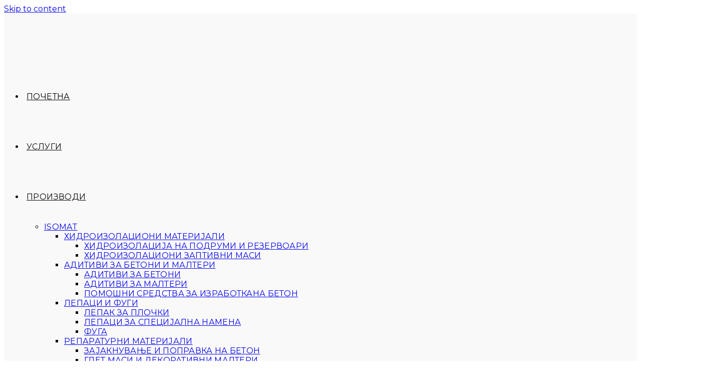

--- FILE ---
content_type: text/html; charset=UTF-8
request_url: https://zonatrade.mk/product-category/%D1%81%D0%B8%D1%82%D0%B5-%D0%BF%D1%80%D0%BE%D0%B8%D0%B7%D0%B2%D0%BE%D0%B4%D0%B8/schwamborn/%D0%BC%D0%B0%D1%88%D0%B8%D0%BD%D0%B8-%D0%B7%D0%B0-%D1%80%D0%B0%D0%BC%D0%BD%D0%B5%D1%9A%D0%B5-%D1%81%D0%B2%D0%B5%D0%B6-%D0%B1%D0%B5%D1%82%D0%BE%D0%BD/
body_size: 15557
content:
<!DOCTYPE html>
<html class="html" lang="en-US">
<head>
	<meta charset="UTF-8">
	<link rel="profile" href="https://gmpg.org/xfn/11">

	<title>Машини за рамнење свеж бетон</title>
<meta name='robots' content='max-image-preview:large' />
<meta property="og:type" content="object" />
<meta property="og:title" content="Машини за рамнење свеж бетон" />
<meta property="og:url" content="https://zonatrade.mk/shop/%d1%81%d0%b8%d1%82%d0%b5-%d0%bf%d1%80%d0%be%d0%b8%d0%b7%d0%b2%d0%be%d0%b4%d0%b8/schwamborn/bas-1500v/" />
<meta property="og:site_name" content="" />
<meta property="article:publisher" content="https://www.facebook.com/pg/zonatrade/shop/?ref=page_internal" />
<meta property="fb:app_id" content="https://www.facebook.com/zona.trejd.37" />
<meta name="twitter:card" content="summary_large_image" />
<meta name="twitter:title" content="Машини за рамнење свеж бетон" />
<meta name="twitter:site" content="@https://twitter.com/ZonaTrejd" />
<meta name="twitter:creator" content="@https://twitter.com/ZonaTrejd" />
<meta name="viewport" content="width=device-width, initial-scale=1"><link rel='dns-prefetch' href='//fonts.googleapis.com' />
<link rel='dns-prefetch' href='//s.w.org' />
<link rel="alternate" type="application/rss+xml" title=" &raquo; Feed" href="https://zonatrade.mk/feed/" />
<link rel="alternate" type="application/rss+xml" title=" &raquo; Comments Feed" href="https://zonatrade.mk/comments/feed/" />
<link rel="alternate" type="application/rss+xml" title=" &raquo; Машини за рамнење свеж бетон Category Feed" href="https://zonatrade.mk/product-category/%d1%81%d0%b8%d1%82%d0%b5-%d0%bf%d1%80%d0%be%d0%b8%d0%b7%d0%b2%d0%be%d0%b4%d0%b8/schwamborn/%d0%bc%d0%b0%d1%88%d0%b8%d0%bd%d0%b8-%d0%b7%d0%b0-%d1%80%d0%b0%d0%bc%d0%bd%d0%b5%d1%9a%d0%b5-%d1%81%d0%b2%d0%b5%d0%b6-%d0%b1%d0%b5%d1%82%d0%be%d0%bd/feed/" />
		<script>
			window._wpemojiSettings = {"baseUrl":"https:\/\/s.w.org\/images\/core\/emoji\/13.1.0\/72x72\/","ext":".png","svgUrl":"https:\/\/s.w.org\/images\/core\/emoji\/13.1.0\/svg\/","svgExt":".svg","source":{"concatemoji":"https:\/\/zonatrade.mk\/wp-includes\/js\/wp-emoji-release.min.js?ver=5.8.12"}};
			!function(e,a,t){var n,r,o,i=a.createElement("canvas"),p=i.getContext&&i.getContext("2d");function s(e,t){var a=String.fromCharCode;p.clearRect(0,0,i.width,i.height),p.fillText(a.apply(this,e),0,0);e=i.toDataURL();return p.clearRect(0,0,i.width,i.height),p.fillText(a.apply(this,t),0,0),e===i.toDataURL()}function c(e){var t=a.createElement("script");t.src=e,t.defer=t.type="text/javascript",a.getElementsByTagName("head")[0].appendChild(t)}for(o=Array("flag","emoji"),t.supports={everything:!0,everythingExceptFlag:!0},r=0;r<o.length;r++)t.supports[o[r]]=function(e){if(!p||!p.fillText)return!1;switch(p.textBaseline="top",p.font="600 32px Arial",e){case"flag":return s([127987,65039,8205,9895,65039],[127987,65039,8203,9895,65039])?!1:!s([55356,56826,55356,56819],[55356,56826,8203,55356,56819])&&!s([55356,57332,56128,56423,56128,56418,56128,56421,56128,56430,56128,56423,56128,56447],[55356,57332,8203,56128,56423,8203,56128,56418,8203,56128,56421,8203,56128,56430,8203,56128,56423,8203,56128,56447]);case"emoji":return!s([10084,65039,8205,55357,56613],[10084,65039,8203,55357,56613])}return!1}(o[r]),t.supports.everything=t.supports.everything&&t.supports[o[r]],"flag"!==o[r]&&(t.supports.everythingExceptFlag=t.supports.everythingExceptFlag&&t.supports[o[r]]);t.supports.everythingExceptFlag=t.supports.everythingExceptFlag&&!t.supports.flag,t.DOMReady=!1,t.readyCallback=function(){t.DOMReady=!0},t.supports.everything||(n=function(){t.readyCallback()},a.addEventListener?(a.addEventListener("DOMContentLoaded",n,!1),e.addEventListener("load",n,!1)):(e.attachEvent("onload",n),a.attachEvent("onreadystatechange",function(){"complete"===a.readyState&&t.readyCallback()})),(n=t.source||{}).concatemoji?c(n.concatemoji):n.wpemoji&&n.twemoji&&(c(n.twemoji),c(n.wpemoji)))}(window,document,window._wpemojiSettings);
		</script>
		<style>
img.wp-smiley,
img.emoji {
	display: inline !important;
	border: none !important;
	box-shadow: none !important;
	height: 1em !important;
	width: 1em !important;
	margin: 0 .07em !important;
	vertical-align: -0.1em !important;
	background: none !important;
	padding: 0 !important;
}
</style>
	<link rel='stylesheet' id='litespeed-cache-dummy-css'  href='https://zonatrade.mk/wp-content/plugins/litespeed-cache/assets/css/litespeed-dummy.css?ver=5.8.12' media='all' />
<link rel='stylesheet' id='wp-block-library-css'  href='https://zonatrade.mk/wp-includes/css/dist/block-library/style.min.css?ver=5.8.12' media='all' />
<style id='wp-block-library-theme-inline-css'>
#start-resizable-editor-section{display:none}.wp-block-audio figcaption{color:#555;font-size:13px;text-align:center}.is-dark-theme .wp-block-audio figcaption{color:hsla(0,0%,100%,.65)}.wp-block-code{font-family:Menlo,Consolas,monaco,monospace;color:#1e1e1e;padding:.8em 1em;border:1px solid #ddd;border-radius:4px}.wp-block-embed figcaption{color:#555;font-size:13px;text-align:center}.is-dark-theme .wp-block-embed figcaption{color:hsla(0,0%,100%,.65)}.blocks-gallery-caption{color:#555;font-size:13px;text-align:center}.is-dark-theme .blocks-gallery-caption{color:hsla(0,0%,100%,.65)}.wp-block-image figcaption{color:#555;font-size:13px;text-align:center}.is-dark-theme .wp-block-image figcaption{color:hsla(0,0%,100%,.65)}.wp-block-pullquote{border-top:4px solid;border-bottom:4px solid;margin-bottom:1.75em;color:currentColor}.wp-block-pullquote__citation,.wp-block-pullquote cite,.wp-block-pullquote footer{color:currentColor;text-transform:uppercase;font-size:.8125em;font-style:normal}.wp-block-quote{border-left:.25em solid;margin:0 0 1.75em;padding-left:1em}.wp-block-quote cite,.wp-block-quote footer{color:currentColor;font-size:.8125em;position:relative;font-style:normal}.wp-block-quote.has-text-align-right{border-left:none;border-right:.25em solid;padding-left:0;padding-right:1em}.wp-block-quote.has-text-align-center{border:none;padding-left:0}.wp-block-quote.is-large,.wp-block-quote.is-style-large{border:none}.wp-block-search .wp-block-search__label{font-weight:700}.wp-block-group.has-background{padding:1.25em 2.375em;margin-top:0;margin-bottom:0}.wp-block-separator{border:none;border-bottom:2px solid;margin-left:auto;margin-right:auto;opacity:.4}.wp-block-separator:not(.is-style-wide):not(.is-style-dots){width:100px}.wp-block-separator.has-background:not(.is-style-dots){border-bottom:none;height:1px}.wp-block-separator.has-background:not(.is-style-wide):not(.is-style-dots){height:2px}.wp-block-table thead{border-bottom:3px solid}.wp-block-table tfoot{border-top:3px solid}.wp-block-table td,.wp-block-table th{padding:.5em;border:1px solid;word-break:normal}.wp-block-table figcaption{color:#555;font-size:13px;text-align:center}.is-dark-theme .wp-block-table figcaption{color:hsla(0,0%,100%,.65)}.wp-block-video figcaption{color:#555;font-size:13px;text-align:center}.is-dark-theme .wp-block-video figcaption{color:hsla(0,0%,100%,.65)}.wp-block-template-part.has-background{padding:1.25em 2.375em;margin-top:0;margin-bottom:0}#end-resizable-editor-section{display:none}
</style>
<link rel='stylesheet' id='wc-block-vendors-style-css'  href='https://zonatrade.mk/wp-content/plugins/woocommerce/packages/woocommerce-blocks/build/vendors-style.css?ver=5.3.3' media='all' />
<link rel='stylesheet' id='wc-block-style-css'  href='https://zonatrade.mk/wp-content/plugins/woocommerce/packages/woocommerce-blocks/build/style.css?ver=5.3.3' media='all' />
<style id='woocommerce-inline-inline-css'>
.woocommerce form .form-row .required { visibility: visible; }
</style>
<link rel='stylesheet' id='oceanwp-woo-mini-cart-css'  href='https://zonatrade.mk/wp-content/themes/oceanwp/assets/css/woo/woo-mini-cart.min.css?ver=5.8.12' media='all' />
<link rel='stylesheet' id='font-awesome-css'  href='https://zonatrade.mk/wp-content/themes/oceanwp/assets/fonts/fontawesome/css/all.min.css?ver=5.15.1' media='all' />
<link rel='stylesheet' id='simple-line-icons-css'  href='https://zonatrade.mk/wp-content/themes/oceanwp/assets/css/third/simple-line-icons.min.css?ver=2.4.0' media='all' />
<link rel='stylesheet' id='oceanwp-style-css'  href='https://zonatrade.mk/wp-content/themes/oceanwp/assets/css/style.min.css?ver=3.0.3' media='all' />
<link rel='stylesheet' id='oceanwp-google-font-montserrat-css'  href='//fonts.googleapis.com/css?family=Montserrat%3A100%2C200%2C300%2C400%2C500%2C600%2C700%2C800%2C900%2C100i%2C200i%2C300i%2C400i%2C500i%2C600i%2C700i%2C800i%2C900i&#038;subset=latin%2Ccyrillic&#038;display=swap&#038;ver=5.8.12' media='all' />
<link rel='stylesheet' id='oceanwp-woocommerce-css'  href='https://zonatrade.mk/wp-content/themes/oceanwp/assets/css/woo/woocommerce.min.css?ver=5.8.12' media='all' />
<link rel='stylesheet' id='oceanwp-woo-star-font-css'  href='https://zonatrade.mk/wp-content/themes/oceanwp/assets/css/woo/woo-star-font.min.css?ver=5.8.12' media='all' />
<link rel='stylesheet' id='oceanwp-woo-quick-view-css'  href='https://zonatrade.mk/wp-content/themes/oceanwp/assets/css/woo/woo-quick-view.min.css?ver=5.8.12' media='all' />
<link rel='stylesheet' id='oe-widgets-style-css'  href='https://zonatrade.mk/wp-content/plugins/ocean-extra/assets/css/widgets.css?ver=5.8.12' media='all' />
<script type="text/template" id="tmpl-variation-template">
	<div class="woocommerce-variation-description">{{{ data.variation.variation_description }}}</div>
	<div class="woocommerce-variation-price">{{{ data.variation.price_html }}}</div>
	<div class="woocommerce-variation-availability">{{{ data.variation.availability_html }}}</div>
</script>
<script type="text/template" id="tmpl-unavailable-variation-template">
	<p>Sorry, this product is unavailable. Please choose a different combination.</p>
</script>
<script id='qubely_local_script-js-extra'>
var qubely_urls = {"plugin":"https:\/\/zonatrade.mk\/wp-content\/plugins\/qubely\/","ajax":"https:\/\/zonatrade.mk\/wp-admin\/admin-ajax.php","nonce":"1485677923","actual_url":"zonatrade.mk"};
</script>
<script src='https://zonatrade.mk/wp-includes/js/jquery/jquery.min.js?ver=3.6.0' id='jquery-core-js'></script>
<script src='https://zonatrade.mk/wp-includes/js/jquery/jquery-migrate.min.js?ver=3.3.2' id='jquery-migrate-js'></script>
<script id='qubely_container_width-js-extra'>
var qubely_container_width = {"sm":"540","md":"720","lg":"960","xl":"1140"};
</script>
<link rel="https://api.w.org/" href="https://zonatrade.mk/wp-json/" /><link rel="alternate" type="application/json" href="https://zonatrade.mk/wp-json/wp/v2/product_cat/200" /><link rel="EditURI" type="application/rsd+xml" title="RSD" href="https://zonatrade.mk/xmlrpc.php?rsd" />
<link rel="wlwmanifest" type="application/wlwmanifest+xml" href="https://zonatrade.mk/wp-includes/wlwmanifest.xml" /> 
<meta name="generator" content="WordPress 5.8.12" />
<meta name="generator" content="WooCommerce 5.5.4" />
	<noscript><style>.woocommerce-product-gallery{ opacity: 1 !important; }</style></noscript>
	
<!-- Facebook Pixel Code -->
<script type='text/javascript'>
!function(f,b,e,v,n,t,s){if(f.fbq)return;n=f.fbq=function(){n.callMethod?
n.callMethod.apply(n,arguments):n.queue.push(arguments)};if(!f._fbq)f._fbq=n;
n.push=n;n.loaded=!0;n.version='2.0';n.queue=[];t=b.createElement(e);t.async=!0;
t.src=v;s=b.getElementsByTagName(e)[0];s.parentNode.insertBefore(t,s)}(window,
document,'script','https://connect.facebook.net/en_US/fbevents.js');
</script>
<!-- End Facebook Pixel Code -->
<script type='text/javascript'>
  fbq('init', '1291277351213761', {}, {
    "agent": "wordpress-5.8.12-3.0.5"
});
</script><script type='text/javascript'>
  fbq('track', 'PageView', []);
</script>
<!-- Facebook Pixel Code -->
<noscript>
<img height="1" width="1" style="display:none" alt="fbpx"
src="https://www.facebook.com/tr?id=1291277351213761&ev=PageView&noscript=1" />
</noscript>
<!-- End Facebook Pixel Code -->
<link rel="icon" href="https://zonatrade.mk/wp-content/uploads/2020/08/ZONATRADE-covece-u-boja-1-100x100.jpg" sizes="32x32" />
<link rel="icon" href="https://zonatrade.mk/wp-content/uploads/2020/08/ZONATRADE-covece-u-boja-1.jpg" sizes="192x192" />
<link rel="apple-touch-icon" href="https://zonatrade.mk/wp-content/uploads/2020/08/ZONATRADE-covece-u-boja-1.jpg" />
<meta name="msapplication-TileImage" content="https://zonatrade.mk/wp-content/uploads/2020/08/ZONATRADE-covece-u-boja-1.jpg" />
<style type="text/css"></style><!-- OceanWP CSS -->
<style type="text/css">
/* General CSS */.woocommerce-MyAccount-navigation ul li a:before,.woocommerce-checkout .woocommerce-info a,.woocommerce-checkout #payment ul.payment_methods .wc_payment_method>input[type=radio]:first-child:checked+label:before,.woocommerce-checkout #payment .payment_method_paypal .about_paypal,.woocommerce ul.products li.product li.category a:hover,.woocommerce ul.products li.product .button:hover,.woocommerce ul.products li.product .product-inner .added_to_cart:hover,.product_meta .posted_in a:hover,.product_meta .tagged_as a:hover,.woocommerce div.product .woocommerce-tabs ul.tabs li a:hover,.woocommerce div.product .woocommerce-tabs ul.tabs li.active a,.woocommerce .oceanwp-grid-list a.active,.woocommerce .oceanwp-grid-list a:hover,.woocommerce .oceanwp-off-canvas-filter:hover,.widget_shopping_cart ul.cart_list li .owp-grid-wrap .owp-grid a.remove:hover,.widget_product_categories li a:hover ~ .count,.widget_layered_nav li a:hover ~ .count,.woocommerce ul.products li.product:not(.product-category) .woo-entry-buttons li a:hover,a:hover,a.light:hover,.theme-heading .text::before,.theme-heading .text::after,#top-bar-content >a:hover,#top-bar-social li.oceanwp-email a:hover,#site-navigation-wrap .dropdown-menu >li >a:hover,#site-header.medium-header #medium-searchform button:hover,.oceanwp-mobile-menu-icon a:hover,.blog-entry.post .blog-entry-header .entry-title a:hover,.blog-entry.post .blog-entry-readmore a:hover,.blog-entry.thumbnail-entry .blog-entry-category a,ul.meta li a:hover,.dropcap,.single nav.post-navigation .nav-links .title,body .related-post-title a:hover,body #wp-calendar caption,body .contact-info-widget.default i,body .contact-info-widget.big-icons i,body .custom-links-widget .oceanwp-custom-links li a:hover,body .custom-links-widget .oceanwp-custom-links li a:hover:before,body .posts-thumbnails-widget li a:hover,body .social-widget li.oceanwp-email a:hover,.comment-author .comment-meta .comment-reply-link,#respond #cancel-comment-reply-link:hover,#footer-widgets .footer-box a:hover,#footer-bottom a:hover,#footer-bottom #footer-bottom-menu a:hover,.sidr a:hover,.sidr-class-dropdown-toggle:hover,.sidr-class-menu-item-has-children.active >a,.sidr-class-menu-item-has-children.active >a >.sidr-class-dropdown-toggle,input[type=checkbox]:checked:before{color:#fc0000}.woocommerce .oceanwp-grid-list a.active .owp-icon use,.woocommerce .oceanwp-grid-list a:hover .owp-icon use,.single nav.post-navigation .nav-links .title .owp-icon use,.blog-entry.post .blog-entry-readmore a:hover .owp-icon use,body .contact-info-widget.default .owp-icon use,body .contact-info-widget.big-icons .owp-icon use{stroke:#fc0000}.woocommerce div.product div.images .open-image,.wcmenucart-details.count,.woocommerce-message a,.woocommerce-error a,.woocommerce-info a,.woocommerce .widget_price_filter .ui-slider .ui-slider-handle,.woocommerce .widget_price_filter .ui-slider .ui-slider-range,.owp-product-nav li a.owp-nav-link:hover,.woocommerce div.product.owp-tabs-layout-vertical .woocommerce-tabs ul.tabs li a:after,.woocommerce .widget_product_categories li.current-cat >a ~ .count,.woocommerce .widget_product_categories li.current-cat >a:before,.woocommerce .widget_layered_nav li.chosen a ~ .count,.woocommerce .widget_layered_nav li.chosen a:before,#owp-checkout-timeline .active .timeline-wrapper,.bag-style:hover .wcmenucart-cart-icon .wcmenucart-count,.show-cart .wcmenucart-cart-icon .wcmenucart-count,.woocommerce ul.products li.product:not(.product-category) .image-wrap .button,input[type="button"],input[type="reset"],input[type="submit"],button[type="submit"],.button,#site-navigation-wrap .dropdown-menu >li.btn >a >span,.thumbnail:hover i,.post-quote-content,.omw-modal .omw-close-modal,body .contact-info-widget.big-icons li:hover i,body div.wpforms-container-full .wpforms-form input[type=submit],body div.wpforms-container-full .wpforms-form button[type=submit],body div.wpforms-container-full .wpforms-form .wpforms-page-button{background-color:#fc0000}.thumbnail:hover .link-post-svg-icon{background-color:#fc0000}body .contact-info-widget.big-icons li:hover .owp-icon{background-color:#fc0000}.current-shop-items-dropdown{border-top-color:#fc0000}.woocommerce div.product .woocommerce-tabs ul.tabs li.active a{border-bottom-color:#fc0000}.wcmenucart-details.count:before{border-color:#fc0000}.woocommerce ul.products li.product .button:hover{border-color:#fc0000}.woocommerce ul.products li.product .product-inner .added_to_cart:hover{border-color:#fc0000}.woocommerce div.product .woocommerce-tabs ul.tabs li.active a{border-color:#fc0000}.woocommerce .oceanwp-grid-list a.active{border-color:#fc0000}.woocommerce .oceanwp-grid-list a:hover{border-color:#fc0000}.woocommerce .oceanwp-off-canvas-filter:hover{border-color:#fc0000}.owp-product-nav li a.owp-nav-link:hover{border-color:#fc0000}.widget_shopping_cart_content .buttons .button:first-child:hover{border-color:#fc0000}.widget_shopping_cart ul.cart_list li .owp-grid-wrap .owp-grid a.remove:hover{border-color:#fc0000}.widget_product_categories li a:hover ~ .count{border-color:#fc0000}.woocommerce .widget_product_categories li.current-cat >a ~ .count{border-color:#fc0000}.woocommerce .widget_product_categories li.current-cat >a:before{border-color:#fc0000}.widget_layered_nav li a:hover ~ .count{border-color:#fc0000}.woocommerce .widget_layered_nav li.chosen a ~ .count{border-color:#fc0000}.woocommerce .widget_layered_nav li.chosen a:before{border-color:#fc0000}#owp-checkout-timeline.arrow .active .timeline-wrapper:before{border-top-color:#fc0000;border-bottom-color:#fc0000}#owp-checkout-timeline.arrow .active .timeline-wrapper:after{border-left-color:#fc0000;border-right-color:#fc0000}.bag-style:hover .wcmenucart-cart-icon .wcmenucart-count{border-color:#fc0000}.bag-style:hover .wcmenucart-cart-icon .wcmenucart-count:after{border-color:#fc0000}.show-cart .wcmenucart-cart-icon .wcmenucart-count{border-color:#fc0000}.show-cart .wcmenucart-cart-icon .wcmenucart-count:after{border-color:#fc0000}.woocommerce ul.products li.product:not(.product-category) .woo-product-gallery .active a{border-color:#fc0000}.woocommerce ul.products li.product:not(.product-category) .woo-product-gallery a:hover{border-color:#fc0000}.widget-title{border-color:#fc0000}blockquote{border-color:#fc0000}#searchform-dropdown{border-color:#fc0000}.dropdown-menu .sub-menu{border-color:#fc0000}.blog-entry.large-entry .blog-entry-readmore a:hover{border-color:#fc0000}.oceanwp-newsletter-form-wrap input[type="email"]:focus{border-color:#fc0000}.social-widget li.oceanwp-email a:hover{border-color:#fc0000}#respond #cancel-comment-reply-link:hover{border-color:#fc0000}body .contact-info-widget.big-icons li:hover i{border-color:#fc0000}#footer-widgets .oceanwp-newsletter-form-wrap input[type="email"]:focus{border-color:#fc0000}blockquote,.wp-block-quote{border-left-color:#fc0000}body .contact-info-widget.big-icons li:hover .owp-icon{border-color:#fc0000}.woocommerce div.product div.images .open-image:hover,.woocommerce-error a:hover,.woocommerce-info a:hover,.woocommerce-message a:hover,.woocommerce ul.products li.product:not(.product-category) .image-wrap .button:hover,input[type="button"]:hover,input[type="reset"]:hover,input[type="submit"]:hover,button[type="submit"]:hover,input[type="button"]:focus,input[type="reset"]:focus,input[type="submit"]:focus,button[type="submit"]:focus,.button:hover,#site-navigation-wrap .dropdown-menu >li.btn >a:hover >span,.post-quote-author,.omw-modal .omw-close-modal:hover,body div.wpforms-container-full .wpforms-form input[type=submit]:hover,body div.wpforms-container-full .wpforms-form button[type=submit]:hover,body div.wpforms-container-full .wpforms-form .wpforms-page-button:hover{background-color:#b2231e}.container{width:1400px}.page-header,.has-transparent-header .page-header{padding:20px 0 15px 0}/* Top Bar CSS */#top-bar-wrap,.oceanwp-top-bar-sticky{background-color:#dd3333}#top-bar-wrap,#top-bar-content strong{color:#ffffff}/* Header CSS */#site-logo #site-logo-inner,.oceanwp-social-menu .social-menu-inner,#site-header.full_screen-header .menu-bar-inner,.after-header-content .after-header-content-inner{height:100px}#site-navigation-wrap .dropdown-menu >li >a,.oceanwp-mobile-menu-icon a,.mobile-menu-close,.after-header-content-inner >a{line-height:100px}@media only screen and (max-width:959px){body.default-breakpoint #site-logo #site-logo-inner{height:40px}}@media only screen and (max-width:959px){body.default-breakpoint .oceanwp-mobile-menu-icon a,.mobile-menu-close{line-height:40px}}#site-header,.has-transparent-header .is-sticky #site-header,.has-vh-transparent .is-sticky #site-header.vertical-header,#searchform-header-replace{background-color:#f9f9f9}#site-header.has-header-media .overlay-header-media{background-color:rgba(12,12,12,0.07)}#site-header #site-logo #site-logo-inner a img,#site-header.center-header #site-navigation-wrap .middle-site-logo a img{max-height:100px}.effect-one #site-navigation-wrap .dropdown-menu >li >a.menu-link >span:after,.effect-three #site-navigation-wrap .dropdown-menu >li >a.menu-link >span:after,.effect-five #site-navigation-wrap .dropdown-menu >li >a.menu-link >span:before,.effect-five #site-navigation-wrap .dropdown-menu >li >a.menu-link >span:after,.effect-nine #site-navigation-wrap .dropdown-menu >li >a.menu-link >span:before,.effect-nine #site-navigation-wrap .dropdown-menu >li >a.menu-link >span:after{background-color:#fc1414}.effect-four #site-navigation-wrap .dropdown-menu >li >a.menu-link >span:before,.effect-four #site-navigation-wrap .dropdown-menu >li >a.menu-link >span:after,.effect-seven #site-navigation-wrap .dropdown-menu >li >a.menu-link:hover >span:after,.effect-seven #site-navigation-wrap .dropdown-menu >li.sfHover >a.menu-link >span:after{color:#fc1414}.effect-seven #site-navigation-wrap .dropdown-menu >li >a.menu-link:hover >span:after,.effect-seven #site-navigation-wrap .dropdown-menu >li.sfHover >a.menu-link >span:after{text-shadow:10px 0 #fc1414,-10px 0 #fc1414}#site-navigation-wrap .dropdown-menu >li >a{padding:0 5px}#site-navigation-wrap .dropdown-menu >li >a,.oceanwp-mobile-menu-icon a,#searchform-header-replace-close{color:#000000}#site-navigation-wrap .dropdown-menu >li >a .owp-icon use,.oceanwp-mobile-menu-icon a .owp-icon use,#searchform-header-replace-close .owp-icon use{stroke:#000000}#site-navigation-wrap .dropdown-menu >li >a:hover,.oceanwp-mobile-menu-icon a:hover,#searchform-header-replace-close:hover{color:#ff1414}#site-navigation-wrap .dropdown-menu >li >a:hover .owp-icon use,.oceanwp-mobile-menu-icon a:hover .owp-icon use,#searchform-header-replace-close:hover .owp-icon use{stroke:#ff1414}.dropdown-menu .sub-menu{min-width:190px}.dropdown-menu .sub-menu,#searchform-dropdown,.current-shop-items-dropdown{border-color:#ff1414}.oceanwp-social-menu ul li a,.oceanwp-social-menu .colored ul li a,.oceanwp-social-menu .minimal ul li a,.oceanwp-social-menu .dark ul li a{font-size:25px}.oceanwp-social-menu ul li a .owp-icon,.oceanwp-social-menu .colored ul li a .owp-icon,.oceanwp-social-menu .minimal ul li a .owp-icon,.oceanwp-social-menu .dark ul li a .owp-icon{width:25px;height:25px}/* Sidebar CSS */.widget-area{padding:10px 0 0 0!important}.widget-area .sidebar-box,.separate-layout .sidebar-box{margin-bottom:20px}/* Footer Widgets CSS */#footer-widgets,#footer-widgets p,#footer-widgets li a:before,#footer-widgets .contact-info-widget span.oceanwp-contact-title,#footer-widgets .recent-posts-date,#footer-widgets .recent-posts-comments,#footer-widgets .widget-recent-posts-icons li .fa{color:#f9f9f9}#footer-widgets .footer-box a:hover,#footer-widgets a:hover{color:#f41313}/* Footer Bottom CSS */#footer-bottom,#footer-bottom p{color:#ffffff}#footer-bottom a:hover,#footer-bottom #footer-bottom-menu a:hover{color:#ff1414}/* WooCommerce CSS */.wcmenucart i{font-size:20px}.wcmenucart .owp-icon{width:20px;height:20px}.woocommerce div.product div.images,.woocommerce.content-full-width div.product div.images{width:45%}#owp-checkout-timeline .timeline-step{color:#cccccc}#owp-checkout-timeline .timeline-step{border-color:#cccccc}/* Typography CSS */body{font-family:Montserrat}h1{font-family:Montserrat;font-weight:500;font-size:34px}h2{font-family:Montserrat;font-weight:400;font-size:30px}h3{font-family:Montserrat;font-weight:400;font-size:26px}#site-navigation-wrap .dropdown-menu >li >a,#site-header.full_screen-header .fs-dropdown-menu >li >a,#site-header.top-header #site-navigation-wrap .dropdown-menu >li >a,#site-header.center-header #site-navigation-wrap .dropdown-menu >li >a,#site-header.medium-header #site-navigation-wrap .dropdown-menu >li >a,.oceanwp-mobile-menu-icon a{letter-spacing:.4px;text-transform:uppercase}.dropdown-menu ul li a.menu-link,#site-header.full_screen-header .fs-dropdown-menu ul.sub-menu li a{line-height:1.1;letter-spacing:.3px;text-transform:uppercase}.sidebar-box,.footer-box{text-transform:uppercase}
</style></head>

<body class="archive tax-product_cat term-200 wp-custom-logo wp-embed-responsive theme-oceanwp qubely qubely-frontend woocommerce woocommerce-page woocommerce-no-js oceanwp-theme dropdown-mobile default-breakpoint has-sidebar content-left-sidebar has-breadcrumbs has-fixed-footer has-parallax-footer has-grid-list account-original-style elementor-default elementor-kit-220" itemscope="itemscope" itemtype="https://schema.org/WebPage">

	
	
	<div id="outer-wrap" class="site clr">

		<a class="skip-link screen-reader-text" href="#main">Skip to content</a>

		
		<div id="wrap" class="clr">

			
			
<header id="site-header" class="minimal-header has-social effect-one clr" data-height="100" itemscope="itemscope" itemtype="https://schema.org/WPHeader" role="banner">

	
					
			<div id="site-header-inner" class="clr ">

				
				

<div id="site-logo" class="clr" itemscope itemtype="https://schema.org/Brand" >

	
	<div id="site-logo-inner" class="clr">

		<a href="https://zonatrade.mk/" class="custom-logo-link" rel="home"><img width="708" height="141" src="https://zonatrade.mk/wp-content/uploads/2020/08/ZONATRADEheader-4.jpg" class="custom-logo" alt="" srcset="https://zonatrade.mk/wp-content/uploads/2020/08/ZONATRADEheader-4.jpg 708w, https://zonatrade.mk/wp-content/uploads/2020/08/ZONATRADEheader-4-300x60.jpg 300w, https://zonatrade.mk/wp-content/uploads/2020/08/ZONATRADEheader-4-600x119.jpg 600w" sizes="(max-width: 708px) 100vw, 708px" /></a>
	</div><!-- #site-logo-inner -->

	
	
</div><!-- #site-logo -->

			<div id="site-navigation-wrap" class="clr">
			
			
			
			<nav id="site-navigation" class="navigation main-navigation clr" itemscope="itemscope" itemtype="https://schema.org/SiteNavigationElement" role="navigation" >

				<ul id="menu-glavno-meni" class="main-menu dropdown-menu sf-menu"><li id="menu-item-40" class="menu-item menu-item-type-custom menu-item-object-custom menu-item-home menu-item-40"><a href="https://zonatrade.mk" class="menu-link"><span class="text-wrap">ПОЧЕТНА</span></a></li><li id="menu-item-346" class="menu-item menu-item-type-post_type menu-item-object-page menu-item-346"><a href="https://zonatrade.mk/%d1%83%d1%81%d0%bb%d1%83%d0%b3%d0%b8/" class="menu-link"><span class="text-wrap">УСЛУГИ</span></a></li><li id="menu-item-537" class="menu-item menu-item-type-post_type menu-item-object-page current-menu-ancestor current_page_ancestor menu-item-has-children dropdown menu-item-537"><a href="https://zonatrade.mk/shop/" class="menu-link"><span class="text-wrap">ПРОИЗВОДИ<i class="nav-arrow fa fa-angle-down" aria-hidden="true" role="img"></i></span></a>
<ul class="sub-menu">
	<li id="menu-item-654" class="menu-item menu-item-type-post_type menu-item-object-page menu-item-has-children dropdown menu-item-654"><a href="https://zonatrade.mk/isomat-%d0%bf%d0%be%d1%87%d0%b5%d1%82%d0%bd%d0%b0/" class="menu-link"><span class="text-wrap">Isomat<i class="nav-arrow fa fa-angle-right" aria-hidden="true" role="img"></i></span></a>
	<ul class="sub-menu">
		<li id="menu-item-475" class="menu-item menu-item-type-taxonomy menu-item-object-product_cat menu-item-has-children dropdown menu-item-475"><a href="https://zonatrade.mk/product-category/%d1%81%d0%b8%d1%82%d0%b5-%d0%bf%d1%80%d0%be%d0%b8%d0%b7%d0%b2%d0%be%d0%b4%d0%b8/isomat/%d1%85%d0%b8%d0%b4%d1%80%d0%be%d0%b8%d0%b7%d0%be%d0%bb%d0%b0%d1%86%d0%b8%d0%be%d0%bd%d0%b8-%d0%bc%d0%b0%d1%82%d0%b5%d1%80%d0%b8%d1%98%d0%b0%d0%bb%d0%b8-hidroizolacioni-materijali/" class="menu-link"><span class="text-wrap">ХИДРОИЗОЛАЦИОНИ МАТЕРИЈАЛИ<i class="nav-arrow fa fa-angle-right" aria-hidden="true" role="img"></i></span></a>
		<ul class="sub-menu">
			<li id="menu-item-2029" class="menu-item menu-item-type-taxonomy menu-item-object-product_cat menu-item-2029"><a href="https://zonatrade.mk/product-category/%d1%81%d0%b8%d1%82%d0%b5-%d0%bf%d1%80%d0%be%d0%b8%d0%b7%d0%b2%d0%be%d0%b4%d0%b8/isomat/%d1%85%d0%b8%d0%b4%d1%80%d0%be%d0%b8%d0%b7%d0%be%d0%bb%d0%b0%d1%86%d0%b8%d0%be%d0%bd%d0%b8-%d0%bc%d0%b0%d1%82%d0%b5%d1%80%d0%b8%d1%98%d0%b0%d0%bb%d0%b8-hidroizolacioni-materijali/%d1%85%d0%b8%d0%b4%d1%80%d0%be%d0%b8%d0%b7%d0%be%d0%bb%d0%b0%d1%86%d0%b8%d1%98%d0%b0-%d0%bd%d0%b0-%d0%bf%d0%be%d0%b4%d1%80%d1%83%d0%bc%d0%b8-%d0%b8-%d1%80%d0%b5%d0%b7%d0%b5%d1%80%d0%b2%d0%be%d0%b0/" class="menu-link"><span class="text-wrap">Хидроизолација на подруми и резервоари</span></a></li>			<li id="menu-item-2030" class="menu-item menu-item-type-taxonomy menu-item-object-product_cat menu-item-2030"><a href="https://zonatrade.mk/product-category/%d1%81%d0%b8%d1%82%d0%b5-%d0%bf%d1%80%d0%be%d0%b8%d0%b7%d0%b2%d0%be%d0%b4%d0%b8/isomat/%d1%85%d0%b8%d0%b4%d1%80%d0%be%d0%b8%d0%b7%d0%be%d0%bb%d0%b0%d1%86%d0%b8%d0%be%d0%bd%d0%b8-%d0%bc%d0%b0%d1%82%d0%b5%d1%80%d0%b8%d1%98%d0%b0%d0%bb%d0%b8-hidroizolacioni-materijali/%d1%85%d0%b8%d0%b4%d1%80%d0%be%d0%b8%d0%b7%d0%be%d0%bb%d0%b0%d1%86%d0%b8%d0%be%d0%bd%d0%b8-%d0%b7%d0%b0%d0%bf%d1%82%d0%b8%d0%b2%d0%bd%d0%b8-%d0%bc%d0%b0%d1%81%d0%b8/" class="menu-link"><span class="text-wrap">Хидроизолациони заптивни маси</span></a></li>		</ul>
</li>		<li id="menu-item-488" class="menu-item menu-item-type-taxonomy menu-item-object-product_cat menu-item-has-children dropdown menu-item-488"><a href="https://zonatrade.mk/product-category/%d1%81%d0%b8%d1%82%d0%b5-%d0%bf%d1%80%d0%be%d0%b8%d0%b7%d0%b2%d0%be%d0%b4%d0%b8/isomat/%d0%b0%d0%b4%d0%b8%d1%82%d0%b8%d0%b2%d0%b8-%d0%b7%d0%b0-%d0%b1%d0%b5%d1%82%d0%be%d0%bd%d0%b8-%d0%b8-%d0%bc%d0%b0%d0%bb%d1%82%d0%b5%d1%82%d0%b8-aditivi-za-betoni-i-malteri/" class="menu-link"><span class="text-wrap">АДИТИВИ ЗА БЕТОНИ И МАЛТЕРИ<i class="nav-arrow fa fa-angle-right" aria-hidden="true" role="img"></i></span></a>
		<ul class="sub-menu">
			<li id="menu-item-489" class="menu-item menu-item-type-taxonomy menu-item-object-product_tag menu-item-489"><a href="https://zonatrade.mk/product-tag/aditivi-za-betoni/" class="menu-link"><span class="text-wrap">Адитиви за бетони</span></a></li>			<li id="menu-item-490" class="menu-item menu-item-type-taxonomy menu-item-object-product_tag menu-item-490"><a href="https://zonatrade.mk/product-tag/aditivi-za-malteri/" class="menu-link"><span class="text-wrap">Адитиви за малтери</span></a></li>			<li id="menu-item-491" class="menu-item menu-item-type-taxonomy menu-item-object-product_tag menu-item-491"><a href="https://zonatrade.mk/product-tag/pomosni-sredstva-za-izrabotka-na-beton/" class="menu-link"><span class="text-wrap">Помошни средства за изработкана бетон</span></a></li>		</ul>
</li>		<li id="menu-item-479" class="menu-item menu-item-type-taxonomy menu-item-object-product_cat menu-item-has-children dropdown menu-item-479"><a href="https://zonatrade.mk/product-category/%d1%81%d0%b8%d1%82%d0%b5-%d0%bf%d1%80%d0%be%d0%b8%d0%b7%d0%b2%d0%be%d0%b4%d0%b8/isomat/%d0%bb%d0%b5%d0%bf%d0%b0%d0%ba-%d0%b8-%d1%84%d1%83%d0%b3%d0%b0-lepak-i-fuga/" class="menu-link"><span class="text-wrap">ЛЕПАЦИ И ФУГИ<i class="nav-arrow fa fa-angle-right" aria-hidden="true" role="img"></i></span></a>
		<ul class="sub-menu">
			<li id="menu-item-55" class="menu-item menu-item-type-taxonomy menu-item-object-product_cat menu-item-55"><a href="https://zonatrade.mk/product-category/%d1%81%d0%b8%d1%82%d0%b5-%d0%bf%d1%80%d0%be%d0%b8%d0%b7%d0%b2%d0%be%d0%b4%d0%b8/isomat/%d0%bb%d0%b5%d0%bf%d0%b0%d0%ba-%d0%b8-%d1%84%d1%83%d0%b3%d0%b0-lepak-i-fuga/lepak-za-plocki-%d0%bb%d0%b5%d0%bf%d0%b0%d0%ba-%d0%b7%d0%b0-%d0%bf%d0%bb%d0%be%d1%87%d0%ba%d0%b8/" class="menu-link"><span class="text-wrap">Лепак за плочки</span></a></li>			<li id="menu-item-481" class="menu-item menu-item-type-taxonomy menu-item-object-product_cat menu-item-481"><a href="https://zonatrade.mk/product-category/%d1%81%d0%b8%d1%82%d0%b5-%d0%bf%d1%80%d0%be%d0%b8%d0%b7%d0%b2%d0%be%d0%b4%d0%b8/isomat/%d0%bb%d0%b5%d0%bf%d0%b0%d0%ba-%d0%b8-%d1%84%d1%83%d0%b3%d0%b0-lepak-i-fuga/lepaci-za-specijalna-namena/" class="menu-link"><span class="text-wrap">Лепаци за специјална намена</span></a></li>			<li id="menu-item-480" class="menu-item menu-item-type-taxonomy menu-item-object-product_cat menu-item-480"><a href="https://zonatrade.mk/product-category/%d1%81%d0%b8%d1%82%d0%b5-%d0%bf%d1%80%d0%be%d0%b8%d0%b7%d0%b2%d0%be%d0%b4%d0%b8/isomat/%d0%bb%d0%b5%d0%bf%d0%b0%d0%ba-%d0%b8-%d1%84%d1%83%d0%b3%d0%b0-lepak-i-fuga/%d1%84%d1%83%d0%b3%d0%b0-fuga/" class="menu-link"><span class="text-wrap">Фуга</span></a></li>		</ul>
</li>		<li id="menu-item-483" class="menu-item menu-item-type-taxonomy menu-item-object-product_cat menu-item-has-children dropdown menu-item-483"><a href="https://zonatrade.mk/product-category/%d1%81%d0%b8%d1%82%d0%b5-%d0%bf%d1%80%d0%be%d0%b8%d0%b7%d0%b2%d0%be%d0%b4%d0%b8/isomat/%d1%80%d0%b5%d0%bf%d0%b0%d1%80%d0%b0%d1%82%d1%83%d1%80%d0%bd%d0%b8-%d0%bc%d0%b0%d1%82%d0%b5%d1%80%d0%b8%d1%98%d0%b0%d0%bb%d0%b8/" class="menu-link"><span class="text-wrap">РЕПАРАТУРНИ МАТЕРИЈАЛИ<i class="nav-arrow fa fa-angle-right" aria-hidden="true" role="img"></i></span></a>
		<ul class="sub-menu">
			<li id="menu-item-484" class="menu-item menu-item-type-taxonomy menu-item-object-product_cat menu-item-484"><a href="https://zonatrade.mk/product-category/%d1%81%d0%b8%d1%82%d0%b5-%d0%bf%d1%80%d0%be%d0%b8%d0%b7%d0%b2%d0%be%d0%b4%d0%b8/isomat/%d1%80%d0%b5%d0%bf%d0%b0%d1%80%d0%b0%d1%82%d1%83%d1%80%d0%bd%d0%b8-%d0%bc%d0%b0%d1%82%d0%b5%d1%80%d0%b8%d1%98%d0%b0%d0%bb%d0%b8/zajaknuvanje-i-popravka-na-beton/" class="menu-link"><span class="text-wrap">Зајакнување и поправка на бетон</span></a></li>			<li id="menu-item-485" class="menu-item menu-item-type-taxonomy menu-item-object-product_cat menu-item-485"><a href="https://zonatrade.mk/product-category/%d1%81%d0%b8%d1%82%d0%b5-%d0%bf%d1%80%d0%be%d0%b8%d0%b7%d0%b2%d0%be%d0%b4%d0%b8/isomat/%d1%80%d0%b5%d0%bf%d0%b0%d1%80%d0%b0%d1%82%d1%83%d1%80%d0%bd%d0%b8-%d0%bc%d0%b0%d1%82%d0%b5%d1%80%d0%b8%d1%98%d0%b0%d0%bb%d0%b8/glet-masi-i-dekorativni-malteri/" class="menu-link"><span class="text-wrap">Глет маси и декоративни малтери</span></a></li>			<li id="menu-item-2031" class="menu-item menu-item-type-taxonomy menu-item-object-product_cat menu-item-2031"><a href="https://zonatrade.mk/product-category/%d1%81%d0%b8%d1%82%d0%b5-%d0%bf%d1%80%d0%be%d0%b8%d0%b7%d0%b2%d0%be%d0%b4%d0%b8/isomat/%d1%80%d0%b5%d0%bf%d0%b0%d1%80%d0%b0%d1%82%d1%83%d1%80%d0%bd%d0%b8-%d0%bc%d0%b0%d1%82%d0%b5%d1%80%d0%b8%d1%98%d0%b0%d0%bb%d0%b8/%d0%b5%d0%bb%d0%b0%d1%81%d1%82%d0%b8%d1%87%d0%bd%d0%b8-%d0%b7%d0%b0%d0%bf%d1%82%d0%b8%d0%b2%d0%bd%d0%b8-%d0%bc%d0%b0%d1%81%d0%b8/" class="menu-link"><span class="text-wrap">Еластични заптивни маси</span></a></li>		</ul>
</li>		<li id="menu-item-2025" class="menu-item menu-item-type-taxonomy menu-item-object-product_cat menu-item-has-children dropdown menu-item-2025"><a href="https://zonatrade.mk/product-category/%d1%81%d0%b8%d1%82%d0%b5-%d0%bf%d1%80%d0%be%d0%b8%d0%b7%d0%b2%d0%be%d0%b4%d0%b8/isomat/%d0%b1%d0%be%d0%b8-%d0%b8-%d0%bc%d0%b0%d0%bb%d1%82%d0%b5%d1%80%d0%b8-boi-i-malteri/" class="menu-link"><span class="text-wrap">БОИ И МАЛТЕРИ<i class="nav-arrow fa fa-angle-right" aria-hidden="true" role="img"></i></span></a>
		<ul class="sub-menu">
			<li id="menu-item-2033" class="menu-item menu-item-type-taxonomy menu-item-object-product_cat menu-item-2033"><a href="https://zonatrade.mk/product-category/%d1%81%d0%b8%d1%82%d0%b5-%d0%bf%d1%80%d0%be%d0%b8%d0%b7%d0%b2%d0%be%d0%b4%d0%b8/isomat/%d0%b1%d0%be%d0%b8-%d0%b8-%d0%bc%d0%b0%d0%bb%d1%82%d0%b5%d1%80%d0%b8-boi-i-malteri/%d0%b1%d0%be%d0%b8-%d0%b8-%d0%bf%d1%80%d0%b0%d1%98%d0%bc%d0%b5%d1%80%d0%b8-%d0%b7%d0%b0-%d0%b2%d0%bd%d0%b0%d1%82%d1%80%d0%b5%d1%88%d0%bd%d0%b0-%d1%83%d0%bf%d0%be%d1%82%d1%80%d0%b5%d0%b1%d0%b0/" class="menu-link"><span class="text-wrap">Бои и прајмери за внатрешна употреба</span></a></li>			<li id="menu-item-2034" class="menu-item menu-item-type-taxonomy menu-item-object-product_cat menu-item-2034"><a href="https://zonatrade.mk/product-category/%d1%81%d0%b8%d1%82%d0%b5-%d0%bf%d1%80%d0%be%d0%b8%d0%b7%d0%b2%d0%be%d0%b4%d0%b8/isomat/%d0%b1%d0%be%d0%b8-%d0%b8-%d0%bc%d0%b0%d0%bb%d1%82%d0%b5%d1%80%d0%b8-boi-i-malteri/%d0%b1%d0%be%d0%b8-%d0%b8-%d0%bf%d1%80%d0%b0%d1%98%d0%bc%d0%b5%d1%80%d0%b8-%d0%b7%d0%b0-%d0%bd%d0%b0%d0%b4%d0%b2%d0%be%d1%80%d0%b5%d1%88%d0%bd%d0%b0-%d1%83%d0%bf%d0%be%d1%82%d1%80%d0%b5%d0%b1%d0%b0/" class="menu-link"><span class="text-wrap">Бои и прајмери за надворешна употреба</span></a></li>			<li id="menu-item-2035" class="menu-item menu-item-type-taxonomy menu-item-object-product_cat menu-item-2035"><a href="https://zonatrade.mk/product-category/%d1%81%d0%b8%d1%82%d0%b5-%d0%bf%d1%80%d0%be%d0%b8%d0%b7%d0%b2%d0%be%d0%b4%d0%b8/isomat/%d0%b1%d0%be%d0%b8-%d0%b8-%d0%bc%d0%b0%d0%bb%d1%82%d0%b5%d1%80%d0%b8-boi-i-malteri/%d0%b5%d0%bf%d0%be%d0%ba%d1%81%d0%b8%d0%b4%d0%bd%d0%b8-%d0%b1%d0%be%d0%b8-%d0%b8-%d0%bf%d1%80%d0%b0%d1%98%d0%bc%d0%b5%d1%80%d0%b8/" class="menu-link"><span class="text-wrap">Епоксидни бои и прајмери</span></a></li>			<li id="menu-item-2037" class="menu-item menu-item-type-taxonomy menu-item-object-product_cat menu-item-2037"><a href="https://zonatrade.mk/product-category/%d1%81%d0%b8%d1%82%d0%b5-%d0%bf%d1%80%d0%be%d0%b8%d0%b7%d0%b2%d0%be%d0%b4%d0%b8/isomat/%d0%b1%d0%be%d0%b8-%d0%b8-%d0%bc%d0%b0%d0%bb%d1%82%d0%b5%d1%80%d0%b8-boi-i-malteri/%d1%81%d0%b8%d0%bb%d0%b8%d0%ba%d0%be%d0%bd%d1%81%d0%ba%d0%b8-%d1%84%d0%b0%d1%81%d0%b0%d0%b4%d0%bd%d0%b8-%d0%bc%d0%b0%d0%bb%d1%82%d0%b5%d1%80%d0%b8/" class="menu-link"><span class="text-wrap">Силиконски фасадни малтери</span></a></li>			<li id="menu-item-2036" class="menu-item menu-item-type-taxonomy menu-item-object-product_cat menu-item-2036"><a href="https://zonatrade.mk/product-category/%d1%81%d0%b8%d1%82%d0%b5-%d0%bf%d1%80%d0%be%d0%b8%d0%b7%d0%b2%d0%be%d0%b4%d0%b8/isomat/%d0%b1%d0%be%d0%b8-%d0%b8-%d0%bc%d0%b0%d0%bb%d1%82%d0%b5%d1%80%d0%b8-boi-i-malteri/%d1%81%d0%b8%d0%bb%d0%b8%d0%ba%d0%b0%d1%82%d0%bd%d0%b8-%d1%84%d0%b0%d1%81%d0%b0%d0%b4%d0%bd%d0%b8-%d0%bc%d0%b0%d0%bb%d1%82%d0%b5%d1%80%d0%b8/" class="menu-link"><span class="text-wrap">Силикатни фасадни малтери</span></a></li>			<li id="menu-item-2032" class="menu-item menu-item-type-taxonomy menu-item-object-product_cat menu-item-2032"><a href="https://zonatrade.mk/product-category/%d1%81%d0%b8%d1%82%d0%b5-%d0%bf%d1%80%d0%be%d0%b8%d0%b7%d0%b2%d0%be%d0%b4%d0%b8/isomat/%d0%b1%d0%be%d0%b8-%d0%b8-%d0%bc%d0%b0%d0%bb%d1%82%d0%b5%d1%80%d0%b8-boi-i-malteri/%d0%b0%d0%ba%d1%80%d0%b8%d0%bb%d0%bd%d0%b8-%d1%84%d0%b0%d1%81%d0%b0%d0%b4%d0%bd%d0%b8-%d0%bc%d0%b0%d0%bb%d1%82%d0%b5%d1%80%d0%b8/" class="menu-link"><span class="text-wrap">Акрилни фасадни малтери</span></a></li>			<li id="menu-item-2038" class="menu-item menu-item-type-taxonomy menu-item-object-product_cat menu-item-2038"><a href="https://zonatrade.mk/product-category/%d1%81%d0%b8%d1%82%d0%b5-%d0%bf%d1%80%d0%be%d0%b8%d0%b7%d0%b2%d0%be%d0%b4%d0%b8/isomat/%d0%b1%d0%be%d0%b8-%d0%b8-%d0%bc%d0%b0%d0%bb%d1%82%d0%b5%d1%80%d0%b8-boi-i-malteri/%d1%86%d0%b5%d0%bc%d0%b5%d0%bd%d1%82%d0%bd%d0%b8-%d0%bc%d0%b0%d0%bb%d1%82%d0%b5%d1%80%d0%b8/" class="menu-link"><span class="text-wrap">Цементни малтери</span></a></li>		</ul>
</li>		<li id="menu-item-2027" class="menu-item menu-item-type-taxonomy menu-item-object-product_cat menu-item-has-children dropdown menu-item-2027"><a href="https://zonatrade.mk/product-category/%d1%81%d0%b8%d1%82%d0%b5-%d0%bf%d1%80%d0%be%d0%b8%d0%b7%d0%b2%d0%be%d0%b4%d0%b8/isomat/%d0%bf%d0%be%d0%b4%d0%be%d0%b2%d0%b8-podovi/" class="menu-link"><span class="text-wrap">ПОДОВИ<i class="nav-arrow fa fa-angle-right" aria-hidden="true" role="img"></i></span></a>
		<ul class="sub-menu">
			<li id="menu-item-2040" class="menu-item menu-item-type-taxonomy menu-item-object-product_cat menu-item-2040"><a href="https://zonatrade.mk/product-category/%d1%81%d0%b8%d1%82%d0%b5-%d0%bf%d1%80%d0%be%d0%b8%d0%b7%d0%b2%d0%be%d0%b4%d0%b8/isomat/%d0%bf%d0%be%d0%b4%d0%be%d0%b2%d0%b8-podovi/%d1%86%d0%b5%d0%bc%d0%b5%d0%bd%d1%82%d0%bd%d0%b8-%d0%bf%d0%be%d0%b4%d0%be%d0%b2%d0%b8/" class="menu-link"><span class="text-wrap">Цементни подови</span></a></li>			<li id="menu-item-2039" class="menu-item menu-item-type-taxonomy menu-item-object-product_cat menu-item-2039"><a href="https://zonatrade.mk/product-category/%d1%81%d0%b8%d1%82%d0%b5-%d0%bf%d1%80%d0%be%d0%b8%d0%b7%d0%b2%d0%be%d0%b4%d0%b8/isomat/%d0%bf%d0%be%d0%b4%d0%be%d0%b2%d0%b8-podovi/%d0%b5%d0%bf%d0%be%d0%ba%d1%81%d0%b8%d0%b4%d0%bd%d0%b8-%d0%b8-%d0%bf%d0%be%d0%bb%d0%b8%d1%83%d1%80%d0%b5%d1%82%d0%b0%d0%bd%d1%81%d0%ba%d0%b8-%d0%bf%d0%be%d0%b4%d0%be%d0%b2%d0%b8/" class="menu-link"><span class="text-wrap">Епоксидни и полиуретански подови</span></a></li>		</ul>
</li>	</ul>
</li>	<li id="menu-item-295" class="menu-item menu-item-type-post_type menu-item-object-page current-menu-ancestor current-menu-parent current_page_parent current_page_ancestor menu-item-has-children dropdown menu-item-295"><a href="https://zonatrade.mk/schwamborn/" class="menu-link"><span class="text-wrap">SCHWAMBORN<i class="nav-arrow fa fa-angle-right" aria-hidden="true" role="img"></i></span></a>
	<ul class="sub-menu">
		<li id="menu-item-2093" class="menu-item menu-item-type-taxonomy menu-item-object-product_cat menu-item-2093"><a href="https://zonatrade.mk/product-category/%d1%81%d0%b8%d1%82%d0%b5-%d0%bf%d1%80%d0%be%d0%b8%d0%b7%d0%b2%d0%be%d0%b4%d0%b8/schwamborn/%d0%bc%d0%b0%d1%88%d0%b8%d0%bd%d0%b8-%d0%b7%d0%b0-%d0%b1%d1%80%d1%83%d1%81%d0%b5%d1%9a%d0%b5/" class="menu-link"><span class="text-wrap">ДСМ Машини за брусење</span></a></li>		<li id="menu-item-2091" class="menu-item menu-item-type-taxonomy menu-item-object-product_cat menu-item-2091"><a href="https://zonatrade.mk/product-category/%d1%81%d0%b8%d1%82%d0%b5-%d0%bf%d1%80%d0%be%d0%b8%d0%b7%d0%b2%d0%be%d0%b4%d0%b8/schwamborn/%d0%bc%d0%b0%d1%88%d0%b8%d0%bd%d0%b8-%d0%b7%d0%b0-%d0%b3%d1%80%d0%b5%d0%b1%d0%b5%d1%9a%d0%b5/" class="menu-link"><span class="text-wrap">БЕФ Машини за гребење</span></a></li>		<li id="menu-item-2102" class="menu-item menu-item-type-taxonomy menu-item-object-product_cat menu-item-2102"><a href="https://zonatrade.mk/product-category/%d1%81%d0%b8%d1%82%d0%b5-%d0%bf%d1%80%d0%be%d0%b8%d0%b7%d0%b2%d0%be%d0%b4%d0%b8/schwamborn/%d0%bc%d0%b0%d1%88%d0%b8%d0%bd%d0%b8-%d0%b7%d0%b0-%d1%87%d0%b8%d1%81%d1%82%d0%b5%d1%9a%d0%b5/" class="menu-link"><span class="text-wrap">Машини за чистење</span></a></li>		<li id="menu-item-2092" class="menu-item menu-item-type-taxonomy menu-item-object-product_cat current-menu-item menu-item-2092"><a href="https://zonatrade.mk/product-category/%d1%81%d0%b8%d1%82%d0%b5-%d0%bf%d1%80%d0%be%d0%b8%d0%b7%d0%b2%d0%be%d0%b4%d0%b8/schwamborn/%d0%bc%d0%b0%d1%88%d0%b8%d0%bd%d0%b8-%d0%b7%d0%b0-%d1%80%d0%b0%d0%bc%d0%bd%d0%b5%d1%9a%d0%b5-%d1%81%d0%b2%d0%b5%d0%b6-%d0%b1%d0%b5%d1%82%d0%be%d0%bd/" class="menu-link"><span class="text-wrap">Машини за рамнење свеж бетон</span></a></li>		<li id="menu-item-2101" class="menu-item menu-item-type-taxonomy menu-item-object-product_cat menu-item-2101"><a href="https://zonatrade.mk/product-category/%d1%81%d0%b8%d1%82%d0%b5-%d0%bf%d1%80%d0%be%d0%b8%d0%b7%d0%b2%d0%be%d0%b4%d0%b8/schwamborn/%d0%b8%d0%bd%d0%b4%d1%83%d1%81%d1%82%d1%80%d0%b8%d1%81%d0%ba%d0%b8-%d0%bf%d1%80%d0%b0%d0%b2%d0%be%d1%81%d0%bc%d1%83%d0%ba%d0%b0%d0%bb%d0%ba%d0%b8/" class="menu-link"><span class="text-wrap">Индустриски правосмукалки</span></a></li>	</ul>
</li>	<li id="menu-item-298" class="menu-item menu-item-type-post_type menu-item-object-page menu-item-298"><a href="https://zonatrade.mk/romfracht/" class="menu-link"><span class="text-wrap">ROMFRACHT</span></a></li></ul>
</li><li id="menu-item-44" class="menu-item menu-item-type-post_type menu-item-object-page menu-item-44"><a href="https://zonatrade.mk/shop/" class="menu-link"><span class="text-wrap">ПРОДАВНИЦА</span></a></li><li id="menu-item-43" class="menu-item menu-item-type-post_type menu-item-object-page menu-item-43"><a href="https://zonatrade.mk/cart/" class="menu-link"><span class="text-wrap">КОШНИЧКА</span></a></li><li id="menu-item-42" class="menu-item menu-item-type-post_type menu-item-object-page menu-item-42"><a href="https://zonatrade.mk/checkout/" class="menu-link"><span class="text-wrap">ПОРАЧКА</span></a></li><li id="menu-item-41" class="menu-item menu-item-type-post_type menu-item-object-page menu-item-41"><a href="https://zonatrade.mk/my-account/" class="menu-link"><span class="text-wrap">МОЈА СМЕТКА</span></a></li><li id="menu-item-2179" class="menu-item menu-item-type-post_type menu-item-object-page menu-item-2179"><a href="https://zonatrade.mk/postovi/" class="menu-link"><span class="text-wrap">Постови</span></a></li>
			<li class="woo-menu-icon wcmenucart-toggle-drop_down toggle-cart-widget">
				
			<a href="https://zonatrade.mk/cart/" class="wcmenucart">
				<span class="wcmenucart-count"><i class=" " aria-hidden="true" role="img"></i><span class="wcmenucart-details count">0</span></span>
			</a>

											<div class="current-shop-items-dropdown owp-mini-cart clr">
						<div class="current-shop-items-inner clr">
							<div class="widget woocommerce widget_shopping_cart"><div class="widget_shopping_cart_content"></div></div>						</div>
					</div>
							</li>

			<li class="search-toggle-li" ><a href="javascript:void(0)" class="site-search-toggle search-dropdown-toggle" aria-label="Search website"><i class=" icon-magnifier" aria-hidden="true" role="img"></i></a></li></ul>
<div id="searchform-dropdown" class="header-searchform-wrap clr" >
	
<form role="search" method="get" class="searchform" action="https://zonatrade.mk/">
	<label for="ocean-search-form-1">
		<span class="screen-reader-text">Search this website</span>
		<input type="search" id="ocean-search-form-1" class="field" autocomplete="off" placeholder="Search" name="s">
					<input type="hidden" name="post_type" value="product">
			</label>
	</form>
</div><!-- #searchform-dropdown -->

			</nav><!-- #site-navigation -->

			
			
					</div><!-- #site-navigation-wrap -->
			
		
	
				
	
	<div class="oceanwp-mobile-menu-icon clr mobile-right">

		
		
		
			<a href="https://zonatrade.mk/cart/" class="wcmenucart">
				<span class="wcmenucart-count"><i class=" " aria-hidden="true" role="img"></i><span class="wcmenucart-details count">0</span></span>
			</a>

		
		<a href="javascript:void(0)" class="mobile-menu"  aria-label="Mobile Menu">
							<i class="fa fa-bars" aria-hidden="true"></i>
								<span class="oceanwp-text">Мени</span>
				<span class="oceanwp-close-text">Затвори</span>
						</a>

		
		
		
	</div><!-- #oceanwp-mobile-menu-navbar -->

	


			</div><!-- #site-header-inner -->

			
<div id="mobile-dropdown" class="clr" >

	<nav class="clr has-social" itemscope="itemscope" itemtype="https://schema.org/SiteNavigationElement">

		<ul id="menu-glavno-meni-1" class="menu"><li class="menu-item menu-item-type-custom menu-item-object-custom menu-item-home menu-item-40"><a href="https://zonatrade.mk">ПОЧЕТНА</a></li>
<li class="menu-item menu-item-type-post_type menu-item-object-page menu-item-346"><a href="https://zonatrade.mk/%d1%83%d1%81%d0%bb%d1%83%d0%b3%d0%b8/">УСЛУГИ</a></li>
<li class="menu-item menu-item-type-post_type menu-item-object-page current-menu-ancestor current_page_ancestor menu-item-has-children menu-item-537"><a href="https://zonatrade.mk/shop/">ПРОИЗВОДИ</a>
<ul class="sub-menu">
	<li class="menu-item menu-item-type-post_type menu-item-object-page menu-item-has-children menu-item-654"><a href="https://zonatrade.mk/isomat-%d0%bf%d0%be%d1%87%d0%b5%d1%82%d0%bd%d0%b0/">Isomat</a>
	<ul class="sub-menu">
		<li class="menu-item menu-item-type-taxonomy menu-item-object-product_cat menu-item-has-children menu-item-475"><a href="https://zonatrade.mk/product-category/%d1%81%d0%b8%d1%82%d0%b5-%d0%bf%d1%80%d0%be%d0%b8%d0%b7%d0%b2%d0%be%d0%b4%d0%b8/isomat/%d1%85%d0%b8%d0%b4%d1%80%d0%be%d0%b8%d0%b7%d0%be%d0%bb%d0%b0%d1%86%d0%b8%d0%be%d0%bd%d0%b8-%d0%bc%d0%b0%d1%82%d0%b5%d1%80%d0%b8%d1%98%d0%b0%d0%bb%d0%b8-hidroizolacioni-materijali/">ХИДРОИЗОЛАЦИОНИ МАТЕРИЈАЛИ</a>
		<ul class="sub-menu">
			<li class="menu-item menu-item-type-taxonomy menu-item-object-product_cat menu-item-2029"><a href="https://zonatrade.mk/product-category/%d1%81%d0%b8%d1%82%d0%b5-%d0%bf%d1%80%d0%be%d0%b8%d0%b7%d0%b2%d0%be%d0%b4%d0%b8/isomat/%d1%85%d0%b8%d0%b4%d1%80%d0%be%d0%b8%d0%b7%d0%be%d0%bb%d0%b0%d1%86%d0%b8%d0%be%d0%bd%d0%b8-%d0%bc%d0%b0%d1%82%d0%b5%d1%80%d0%b8%d1%98%d0%b0%d0%bb%d0%b8-hidroizolacioni-materijali/%d1%85%d0%b8%d0%b4%d1%80%d0%be%d0%b8%d0%b7%d0%be%d0%bb%d0%b0%d1%86%d0%b8%d1%98%d0%b0-%d0%bd%d0%b0-%d0%bf%d0%be%d0%b4%d1%80%d1%83%d0%bc%d0%b8-%d0%b8-%d1%80%d0%b5%d0%b7%d0%b5%d1%80%d0%b2%d0%be%d0%b0/">Хидроизолација на подруми и резервоари</a></li>
			<li class="menu-item menu-item-type-taxonomy menu-item-object-product_cat menu-item-2030"><a href="https://zonatrade.mk/product-category/%d1%81%d0%b8%d1%82%d0%b5-%d0%bf%d1%80%d0%be%d0%b8%d0%b7%d0%b2%d0%be%d0%b4%d0%b8/isomat/%d1%85%d0%b8%d0%b4%d1%80%d0%be%d0%b8%d0%b7%d0%be%d0%bb%d0%b0%d1%86%d0%b8%d0%be%d0%bd%d0%b8-%d0%bc%d0%b0%d1%82%d0%b5%d1%80%d0%b8%d1%98%d0%b0%d0%bb%d0%b8-hidroizolacioni-materijali/%d1%85%d0%b8%d0%b4%d1%80%d0%be%d0%b8%d0%b7%d0%be%d0%bb%d0%b0%d1%86%d0%b8%d0%be%d0%bd%d0%b8-%d0%b7%d0%b0%d0%bf%d1%82%d0%b8%d0%b2%d0%bd%d0%b8-%d0%bc%d0%b0%d1%81%d0%b8/">Хидроизолациони заптивни маси</a></li>
		</ul>
</li>
		<li class="menu-item menu-item-type-taxonomy menu-item-object-product_cat menu-item-has-children menu-item-488"><a href="https://zonatrade.mk/product-category/%d1%81%d0%b8%d1%82%d0%b5-%d0%bf%d1%80%d0%be%d0%b8%d0%b7%d0%b2%d0%be%d0%b4%d0%b8/isomat/%d0%b0%d0%b4%d0%b8%d1%82%d0%b8%d0%b2%d0%b8-%d0%b7%d0%b0-%d0%b1%d0%b5%d1%82%d0%be%d0%bd%d0%b8-%d0%b8-%d0%bc%d0%b0%d0%bb%d1%82%d0%b5%d1%82%d0%b8-aditivi-za-betoni-i-malteri/">АДИТИВИ ЗА БЕТОНИ И МАЛТЕРИ</a>
		<ul class="sub-menu">
			<li class="menu-item menu-item-type-taxonomy menu-item-object-product_tag menu-item-489"><a href="https://zonatrade.mk/product-tag/aditivi-za-betoni/">Адитиви за бетони</a></li>
			<li class="menu-item menu-item-type-taxonomy menu-item-object-product_tag menu-item-490"><a href="https://zonatrade.mk/product-tag/aditivi-za-malteri/">Адитиви за малтери</a></li>
			<li class="menu-item menu-item-type-taxonomy menu-item-object-product_tag menu-item-491"><a href="https://zonatrade.mk/product-tag/pomosni-sredstva-za-izrabotka-na-beton/">Помошни средства за изработкана бетон</a></li>
		</ul>
</li>
		<li class="menu-item menu-item-type-taxonomy menu-item-object-product_cat menu-item-has-children menu-item-479"><a href="https://zonatrade.mk/product-category/%d1%81%d0%b8%d1%82%d0%b5-%d0%bf%d1%80%d0%be%d0%b8%d0%b7%d0%b2%d0%be%d0%b4%d0%b8/isomat/%d0%bb%d0%b5%d0%bf%d0%b0%d0%ba-%d0%b8-%d1%84%d1%83%d0%b3%d0%b0-lepak-i-fuga/">ЛЕПАЦИ И ФУГИ</a>
		<ul class="sub-menu">
			<li class="menu-item menu-item-type-taxonomy menu-item-object-product_cat menu-item-55"><a href="https://zonatrade.mk/product-category/%d1%81%d0%b8%d1%82%d0%b5-%d0%bf%d1%80%d0%be%d0%b8%d0%b7%d0%b2%d0%be%d0%b4%d0%b8/isomat/%d0%bb%d0%b5%d0%bf%d0%b0%d0%ba-%d0%b8-%d1%84%d1%83%d0%b3%d0%b0-lepak-i-fuga/lepak-za-plocki-%d0%bb%d0%b5%d0%bf%d0%b0%d0%ba-%d0%b7%d0%b0-%d0%bf%d0%bb%d0%be%d1%87%d0%ba%d0%b8/">Лепак за плочки</a></li>
			<li class="menu-item menu-item-type-taxonomy menu-item-object-product_cat menu-item-481"><a href="https://zonatrade.mk/product-category/%d1%81%d0%b8%d1%82%d0%b5-%d0%bf%d1%80%d0%be%d0%b8%d0%b7%d0%b2%d0%be%d0%b4%d0%b8/isomat/%d0%bb%d0%b5%d0%bf%d0%b0%d0%ba-%d0%b8-%d1%84%d1%83%d0%b3%d0%b0-lepak-i-fuga/lepaci-za-specijalna-namena/">Лепаци за специјална намена</a></li>
			<li class="menu-item menu-item-type-taxonomy menu-item-object-product_cat menu-item-480"><a href="https://zonatrade.mk/product-category/%d1%81%d0%b8%d1%82%d0%b5-%d0%bf%d1%80%d0%be%d0%b8%d0%b7%d0%b2%d0%be%d0%b4%d0%b8/isomat/%d0%bb%d0%b5%d0%bf%d0%b0%d0%ba-%d0%b8-%d1%84%d1%83%d0%b3%d0%b0-lepak-i-fuga/%d1%84%d1%83%d0%b3%d0%b0-fuga/">Фуга</a></li>
		</ul>
</li>
		<li class="menu-item menu-item-type-taxonomy menu-item-object-product_cat menu-item-has-children menu-item-483"><a href="https://zonatrade.mk/product-category/%d1%81%d0%b8%d1%82%d0%b5-%d0%bf%d1%80%d0%be%d0%b8%d0%b7%d0%b2%d0%be%d0%b4%d0%b8/isomat/%d1%80%d0%b5%d0%bf%d0%b0%d1%80%d0%b0%d1%82%d1%83%d1%80%d0%bd%d0%b8-%d0%bc%d0%b0%d1%82%d0%b5%d1%80%d0%b8%d1%98%d0%b0%d0%bb%d0%b8/">РЕПАРАТУРНИ МАТЕРИЈАЛИ</a>
		<ul class="sub-menu">
			<li class="menu-item menu-item-type-taxonomy menu-item-object-product_cat menu-item-484"><a href="https://zonatrade.mk/product-category/%d1%81%d0%b8%d1%82%d0%b5-%d0%bf%d1%80%d0%be%d0%b8%d0%b7%d0%b2%d0%be%d0%b4%d0%b8/isomat/%d1%80%d0%b5%d0%bf%d0%b0%d1%80%d0%b0%d1%82%d1%83%d1%80%d0%bd%d0%b8-%d0%bc%d0%b0%d1%82%d0%b5%d1%80%d0%b8%d1%98%d0%b0%d0%bb%d0%b8/zajaknuvanje-i-popravka-na-beton/">Зајакнување и поправка на бетон</a></li>
			<li class="menu-item menu-item-type-taxonomy menu-item-object-product_cat menu-item-485"><a href="https://zonatrade.mk/product-category/%d1%81%d0%b8%d1%82%d0%b5-%d0%bf%d1%80%d0%be%d0%b8%d0%b7%d0%b2%d0%be%d0%b4%d0%b8/isomat/%d1%80%d0%b5%d0%bf%d0%b0%d1%80%d0%b0%d1%82%d1%83%d1%80%d0%bd%d0%b8-%d0%bc%d0%b0%d1%82%d0%b5%d1%80%d0%b8%d1%98%d0%b0%d0%bb%d0%b8/glet-masi-i-dekorativni-malteri/">Глет маси и декоративни малтери</a></li>
			<li class="menu-item menu-item-type-taxonomy menu-item-object-product_cat menu-item-2031"><a href="https://zonatrade.mk/product-category/%d1%81%d0%b8%d1%82%d0%b5-%d0%bf%d1%80%d0%be%d0%b8%d0%b7%d0%b2%d0%be%d0%b4%d0%b8/isomat/%d1%80%d0%b5%d0%bf%d0%b0%d1%80%d0%b0%d1%82%d1%83%d1%80%d0%bd%d0%b8-%d0%bc%d0%b0%d1%82%d0%b5%d1%80%d0%b8%d1%98%d0%b0%d0%bb%d0%b8/%d0%b5%d0%bb%d0%b0%d1%81%d1%82%d0%b8%d1%87%d0%bd%d0%b8-%d0%b7%d0%b0%d0%bf%d1%82%d0%b8%d0%b2%d0%bd%d0%b8-%d0%bc%d0%b0%d1%81%d0%b8/">Еластични заптивни маси</a></li>
		</ul>
</li>
		<li class="menu-item menu-item-type-taxonomy menu-item-object-product_cat menu-item-has-children menu-item-2025"><a href="https://zonatrade.mk/product-category/%d1%81%d0%b8%d1%82%d0%b5-%d0%bf%d1%80%d0%be%d0%b8%d0%b7%d0%b2%d0%be%d0%b4%d0%b8/isomat/%d0%b1%d0%be%d0%b8-%d0%b8-%d0%bc%d0%b0%d0%bb%d1%82%d0%b5%d1%80%d0%b8-boi-i-malteri/">БОИ И МАЛТЕРИ</a>
		<ul class="sub-menu">
			<li class="menu-item menu-item-type-taxonomy menu-item-object-product_cat menu-item-2033"><a href="https://zonatrade.mk/product-category/%d1%81%d0%b8%d1%82%d0%b5-%d0%bf%d1%80%d0%be%d0%b8%d0%b7%d0%b2%d0%be%d0%b4%d0%b8/isomat/%d0%b1%d0%be%d0%b8-%d0%b8-%d0%bc%d0%b0%d0%bb%d1%82%d0%b5%d1%80%d0%b8-boi-i-malteri/%d0%b1%d0%be%d0%b8-%d0%b8-%d0%bf%d1%80%d0%b0%d1%98%d0%bc%d0%b5%d1%80%d0%b8-%d0%b7%d0%b0-%d0%b2%d0%bd%d0%b0%d1%82%d1%80%d0%b5%d1%88%d0%bd%d0%b0-%d1%83%d0%bf%d0%be%d1%82%d1%80%d0%b5%d0%b1%d0%b0/">Бои и прајмери за внатрешна употреба</a></li>
			<li class="menu-item menu-item-type-taxonomy menu-item-object-product_cat menu-item-2034"><a href="https://zonatrade.mk/product-category/%d1%81%d0%b8%d1%82%d0%b5-%d0%bf%d1%80%d0%be%d0%b8%d0%b7%d0%b2%d0%be%d0%b4%d0%b8/isomat/%d0%b1%d0%be%d0%b8-%d0%b8-%d0%bc%d0%b0%d0%bb%d1%82%d0%b5%d1%80%d0%b8-boi-i-malteri/%d0%b1%d0%be%d0%b8-%d0%b8-%d0%bf%d1%80%d0%b0%d1%98%d0%bc%d0%b5%d1%80%d0%b8-%d0%b7%d0%b0-%d0%bd%d0%b0%d0%b4%d0%b2%d0%be%d1%80%d0%b5%d1%88%d0%bd%d0%b0-%d1%83%d0%bf%d0%be%d1%82%d1%80%d0%b5%d0%b1%d0%b0/">Бои и прајмери за надворешна употреба</a></li>
			<li class="menu-item menu-item-type-taxonomy menu-item-object-product_cat menu-item-2035"><a href="https://zonatrade.mk/product-category/%d1%81%d0%b8%d1%82%d0%b5-%d0%bf%d1%80%d0%be%d0%b8%d0%b7%d0%b2%d0%be%d0%b4%d0%b8/isomat/%d0%b1%d0%be%d0%b8-%d0%b8-%d0%bc%d0%b0%d0%bb%d1%82%d0%b5%d1%80%d0%b8-boi-i-malteri/%d0%b5%d0%bf%d0%be%d0%ba%d1%81%d0%b8%d0%b4%d0%bd%d0%b8-%d0%b1%d0%be%d0%b8-%d0%b8-%d0%bf%d1%80%d0%b0%d1%98%d0%bc%d0%b5%d1%80%d0%b8/">Епоксидни бои и прајмери</a></li>
			<li class="menu-item menu-item-type-taxonomy menu-item-object-product_cat menu-item-2037"><a href="https://zonatrade.mk/product-category/%d1%81%d0%b8%d1%82%d0%b5-%d0%bf%d1%80%d0%be%d0%b8%d0%b7%d0%b2%d0%be%d0%b4%d0%b8/isomat/%d0%b1%d0%be%d0%b8-%d0%b8-%d0%bc%d0%b0%d0%bb%d1%82%d0%b5%d1%80%d0%b8-boi-i-malteri/%d1%81%d0%b8%d0%bb%d0%b8%d0%ba%d0%be%d0%bd%d1%81%d0%ba%d0%b8-%d1%84%d0%b0%d1%81%d0%b0%d0%b4%d0%bd%d0%b8-%d0%bc%d0%b0%d0%bb%d1%82%d0%b5%d1%80%d0%b8/">Силиконски фасадни малтери</a></li>
			<li class="menu-item menu-item-type-taxonomy menu-item-object-product_cat menu-item-2036"><a href="https://zonatrade.mk/product-category/%d1%81%d0%b8%d1%82%d0%b5-%d0%bf%d1%80%d0%be%d0%b8%d0%b7%d0%b2%d0%be%d0%b4%d0%b8/isomat/%d0%b1%d0%be%d0%b8-%d0%b8-%d0%bc%d0%b0%d0%bb%d1%82%d0%b5%d1%80%d0%b8-boi-i-malteri/%d1%81%d0%b8%d0%bb%d0%b8%d0%ba%d0%b0%d1%82%d0%bd%d0%b8-%d1%84%d0%b0%d1%81%d0%b0%d0%b4%d0%bd%d0%b8-%d0%bc%d0%b0%d0%bb%d1%82%d0%b5%d1%80%d0%b8/">Силикатни фасадни малтери</a></li>
			<li class="menu-item menu-item-type-taxonomy menu-item-object-product_cat menu-item-2032"><a href="https://zonatrade.mk/product-category/%d1%81%d0%b8%d1%82%d0%b5-%d0%bf%d1%80%d0%be%d0%b8%d0%b7%d0%b2%d0%be%d0%b4%d0%b8/isomat/%d0%b1%d0%be%d0%b8-%d0%b8-%d0%bc%d0%b0%d0%bb%d1%82%d0%b5%d1%80%d0%b8-boi-i-malteri/%d0%b0%d0%ba%d1%80%d0%b8%d0%bb%d0%bd%d0%b8-%d1%84%d0%b0%d1%81%d0%b0%d0%b4%d0%bd%d0%b8-%d0%bc%d0%b0%d0%bb%d1%82%d0%b5%d1%80%d0%b8/">Акрилни фасадни малтери</a></li>
			<li class="menu-item menu-item-type-taxonomy menu-item-object-product_cat menu-item-2038"><a href="https://zonatrade.mk/product-category/%d1%81%d0%b8%d1%82%d0%b5-%d0%bf%d1%80%d0%be%d0%b8%d0%b7%d0%b2%d0%be%d0%b4%d0%b8/isomat/%d0%b1%d0%be%d0%b8-%d0%b8-%d0%bc%d0%b0%d0%bb%d1%82%d0%b5%d1%80%d0%b8-boi-i-malteri/%d1%86%d0%b5%d0%bc%d0%b5%d0%bd%d1%82%d0%bd%d0%b8-%d0%bc%d0%b0%d0%bb%d1%82%d0%b5%d1%80%d0%b8/">Цементни малтери</a></li>
		</ul>
</li>
		<li class="menu-item menu-item-type-taxonomy menu-item-object-product_cat menu-item-has-children menu-item-2027"><a href="https://zonatrade.mk/product-category/%d1%81%d0%b8%d1%82%d0%b5-%d0%bf%d1%80%d0%be%d0%b8%d0%b7%d0%b2%d0%be%d0%b4%d0%b8/isomat/%d0%bf%d0%be%d0%b4%d0%be%d0%b2%d0%b8-podovi/">ПОДОВИ</a>
		<ul class="sub-menu">
			<li class="menu-item menu-item-type-taxonomy menu-item-object-product_cat menu-item-2040"><a href="https://zonatrade.mk/product-category/%d1%81%d0%b8%d1%82%d0%b5-%d0%bf%d1%80%d0%be%d0%b8%d0%b7%d0%b2%d0%be%d0%b4%d0%b8/isomat/%d0%bf%d0%be%d0%b4%d0%be%d0%b2%d0%b8-podovi/%d1%86%d0%b5%d0%bc%d0%b5%d0%bd%d1%82%d0%bd%d0%b8-%d0%bf%d0%be%d0%b4%d0%be%d0%b2%d0%b8/">Цементни подови</a></li>
			<li class="menu-item menu-item-type-taxonomy menu-item-object-product_cat menu-item-2039"><a href="https://zonatrade.mk/product-category/%d1%81%d0%b8%d1%82%d0%b5-%d0%bf%d1%80%d0%be%d0%b8%d0%b7%d0%b2%d0%be%d0%b4%d0%b8/isomat/%d0%bf%d0%be%d0%b4%d0%be%d0%b2%d0%b8-podovi/%d0%b5%d0%bf%d0%be%d0%ba%d1%81%d0%b8%d0%b4%d0%bd%d0%b8-%d0%b8-%d0%bf%d0%be%d0%bb%d0%b8%d1%83%d1%80%d0%b5%d1%82%d0%b0%d0%bd%d1%81%d0%ba%d0%b8-%d0%bf%d0%be%d0%b4%d0%be%d0%b2%d0%b8/">Епоксидни и полиуретански подови</a></li>
		</ul>
</li>
	</ul>
</li>
	<li class="menu-item menu-item-type-post_type menu-item-object-page current-menu-ancestor current-menu-parent current_page_parent current_page_ancestor menu-item-has-children menu-item-295"><a href="https://zonatrade.mk/schwamborn/">SCHWAMBORN</a>
	<ul class="sub-menu">
		<li class="menu-item menu-item-type-taxonomy menu-item-object-product_cat menu-item-2093"><a href="https://zonatrade.mk/product-category/%d1%81%d0%b8%d1%82%d0%b5-%d0%bf%d1%80%d0%be%d0%b8%d0%b7%d0%b2%d0%be%d0%b4%d0%b8/schwamborn/%d0%bc%d0%b0%d1%88%d0%b8%d0%bd%d0%b8-%d0%b7%d0%b0-%d0%b1%d1%80%d1%83%d1%81%d0%b5%d1%9a%d0%b5/">ДСМ Машини за брусење</a></li>
		<li class="menu-item menu-item-type-taxonomy menu-item-object-product_cat menu-item-2091"><a href="https://zonatrade.mk/product-category/%d1%81%d0%b8%d1%82%d0%b5-%d0%bf%d1%80%d0%be%d0%b8%d0%b7%d0%b2%d0%be%d0%b4%d0%b8/schwamborn/%d0%bc%d0%b0%d1%88%d0%b8%d0%bd%d0%b8-%d0%b7%d0%b0-%d0%b3%d1%80%d0%b5%d0%b1%d0%b5%d1%9a%d0%b5/">БЕФ Машини за гребење</a></li>
		<li class="menu-item menu-item-type-taxonomy menu-item-object-product_cat menu-item-2102"><a href="https://zonatrade.mk/product-category/%d1%81%d0%b8%d1%82%d0%b5-%d0%bf%d1%80%d0%be%d0%b8%d0%b7%d0%b2%d0%be%d0%b4%d0%b8/schwamborn/%d0%bc%d0%b0%d1%88%d0%b8%d0%bd%d0%b8-%d0%b7%d0%b0-%d1%87%d0%b8%d1%81%d1%82%d0%b5%d1%9a%d0%b5/">Машини за чистење</a></li>
		<li class="menu-item menu-item-type-taxonomy menu-item-object-product_cat current-menu-item menu-item-2092"><a href="https://zonatrade.mk/product-category/%d1%81%d0%b8%d1%82%d0%b5-%d0%bf%d1%80%d0%be%d0%b8%d0%b7%d0%b2%d0%be%d0%b4%d0%b8/schwamborn/%d0%bc%d0%b0%d1%88%d0%b8%d0%bd%d0%b8-%d0%b7%d0%b0-%d1%80%d0%b0%d0%bc%d0%bd%d0%b5%d1%9a%d0%b5-%d1%81%d0%b2%d0%b5%d0%b6-%d0%b1%d0%b5%d1%82%d0%be%d0%bd/" aria-current="page">Машини за рамнење свеж бетон</a></li>
		<li class="menu-item menu-item-type-taxonomy menu-item-object-product_cat menu-item-2101"><a href="https://zonatrade.mk/product-category/%d1%81%d0%b8%d1%82%d0%b5-%d0%bf%d1%80%d0%be%d0%b8%d0%b7%d0%b2%d0%be%d0%b4%d0%b8/schwamborn/%d0%b8%d0%bd%d0%b4%d1%83%d1%81%d1%82%d1%80%d0%b8%d1%81%d0%ba%d0%b8-%d0%bf%d1%80%d0%b0%d0%b2%d0%be%d1%81%d0%bc%d1%83%d0%ba%d0%b0%d0%bb%d0%ba%d0%b8/">Индустриски правосмукалки</a></li>
	</ul>
</li>
	<li class="menu-item menu-item-type-post_type menu-item-object-page menu-item-298"><a href="https://zonatrade.mk/romfracht/">ROMFRACHT</a></li>
</ul>
</li>
<li class="menu-item menu-item-type-post_type menu-item-object-page menu-item-44"><a href="https://zonatrade.mk/shop/">ПРОДАВНИЦА</a></li>
<li class="menu-item menu-item-type-post_type menu-item-object-page menu-item-43"><a href="https://zonatrade.mk/cart/">КОШНИЧКА</a></li>
<li class="menu-item menu-item-type-post_type menu-item-object-page menu-item-42"><a href="https://zonatrade.mk/checkout/">ПОРАЧКА</a></li>
<li class="menu-item menu-item-type-post_type menu-item-object-page menu-item-41"><a href="https://zonatrade.mk/my-account/">МОЈА СМЕТКА</a></li>
<li class="menu-item menu-item-type-post_type menu-item-object-page menu-item-2179"><a href="https://zonatrade.mk/postovi/">Постови</a></li>

			<li class="woo-menu-icon wcmenucart-toggle-drop_down toggle-cart-widget">
				
			<a href="https://zonatrade.mk/cart/" class="wcmenucart">
				<span class="wcmenucart-count"><i class=" " aria-hidden="true" role="img"></i><span class="wcmenucart-details count">0</span></span>
			</a>

											<div class="current-shop-items-dropdown owp-mini-cart clr">
						<div class="current-shop-items-inner clr">
							<div class="widget woocommerce widget_shopping_cart"><div class="widget_shopping_cart_content"></div></div>						</div>
					</div>
							</li>

			<li class="search-toggle-li" ><a href="javascript:void(0)" class="site-search-toggle search-dropdown-toggle" aria-label="Search website"><i class=" icon-magnifier" aria-hidden="true" role="img"></i></a></li></ul>
<div id="mobile-menu-search" class="clr">
	<form aria-label="Search this website" method="get" action="https://zonatrade.mk/" class="mobile-searchform" role="search">
		<input aria-label="Insert search query" value="" class="field" id="ocean-mobile-search-2" type="search" name="s" autocomplete="off" placeholder="Search" />
		<button aria-label="Submit search" type="submit" class="searchform-submit">
			<i class=" icon-magnifier" aria-hidden="true" role="img"></i>		</button>
					<input type="hidden" name="post_type" value="product">
					</form>
</div><!-- .mobile-menu-search -->

	</nav>

</div>

			
			
		
		
</header><!-- #site-header -->


			
			<main id="main" class="site-main clr"  role="main">

				

<header class="page-header">

	
	<div class="container clr page-header-inner">

		
			<h1 class="page-header-title clr" itemprop="headline">Машини за рамнење свеж бетон</h1>

			
		
		<nav aria-label="Breadcrumbs" class="site-breadcrumbs clr" itemprop="breadcrumb"><ol class="trail-items" itemscope itemtype="http://schema.org/BreadcrumbList"><meta name="numberOfItems" content="5" /><meta name="itemListOrder" content="Ascending" /><li class="trail-item trail-begin" itemprop="itemListElement" itemscope itemtype="https://schema.org/ListItem"><a href="https://zonatrade.mk" rel="home" aria-label="Home" itemtype="https://schema.org/Thing" itemprop="item"><span itemprop="name"><i class=" icon-home" aria-hidden="true" role="img"></i><span class="breadcrumb-home has-icon">Home</span></span></a><span class="breadcrumb-sep">></span><meta content="1" itemprop="position" /></li><li class="trail-item" itemprop="itemListElement" itemscope itemtype="https://schema.org/ListItem"><a href="https://zonatrade.mk/shop/" itemtype="https://schema.org/Thing" itemprop="item"><span itemprop="name">Products</span></a><span class="breadcrumb-sep">></span><meta content="2" itemprop="position" /></li><li class="trail-item" itemprop="itemListElement" itemscope itemtype="https://schema.org/ListItem"><a href="https://zonatrade.mk/product-category/%d1%81%d0%b8%d1%82%d0%b5-%d0%bf%d1%80%d0%be%d0%b8%d0%b7%d0%b2%d0%be%d0%b4%d0%b8/" itemtype="https://schema.org/Thing" itemprop="item"><span itemprop="name">ПРОИЗВОДИ</span></a><span class="breadcrumb-sep">></span><meta content="3" itemprop="position" /></li><li class="trail-item" itemprop="itemListElement" itemscope itemtype="https://schema.org/ListItem"><a href="https://zonatrade.mk/product-category/%d1%81%d0%b8%d1%82%d0%b5-%d0%bf%d1%80%d0%be%d0%b8%d0%b7%d0%b2%d0%be%d0%b4%d0%b8/schwamborn/" itemtype="https://schema.org/Thing" itemprop="item"><span itemprop="name">SCHWAMBORN</span></a><span class="breadcrumb-sep">></span><meta content="4" itemprop="position" /></li><li class="trail-item trail-end" itemprop="itemListElement" itemscope itemtype="https://schema.org/ListItem"><a href="https://zonatrade.mk/product-category/%d1%81%d0%b8%d1%82%d0%b5-%d0%bf%d1%80%d0%be%d0%b8%d0%b7%d0%b2%d0%be%d0%b4%d0%b8/schwamborn/%d0%bc%d0%b0%d1%88%d0%b8%d0%bd%d0%b8-%d0%b7%d0%b0-%d1%80%d0%b0%d0%bc%d0%bd%d0%b5%d1%9a%d0%b5-%d1%81%d0%b2%d0%b5%d0%b6-%d0%b1%d0%b5%d1%82%d0%be%d0%bd/" itemtype="https://schema.org/Thing" itemprop="item"><span itemprop="name">Машини за рамнење свеж бетон</span></a><meta content="5" itemprop="position" /></li></ol></nav>
	</div><!-- .page-header-inner -->

	
	
</header><!-- .page-header -->



<div id="content-wrap" class="container clr">

	
	<div id="primary" class="content-area clr">

		
		<div id="content" class="clr site-content">

			
			<article class="entry-content entry clr">
<header class="woocommerce-products-header">
	
	</header>
<div class="woocommerce-notices-wrapper"></div><div class="oceanwp-toolbar clr"><nav class="oceanwp-grid-list"><a href="#" id="oceanwp-grid" title="Grid view" class="active  grid-btn"><i class=" icon-grid" aria-hidden="true" role="img"></i></a><a href="#" id="oceanwp-list" title="List view" class=" list-btn"><i class=" icon-list" aria-hidden="true" role="img"></i></a></nav><form class="woocommerce-ordering" method="get">
	<select name="orderby" class="orderby" aria-label="Shop order">
					<option value="menu_order"  selected='selected'>Default sorting</option>
					<option value="popularity" >Sort by popularity</option>
					<option value="date" >Sort by latest</option>
					<option value="price" >Sort by price: low to high</option>
					<option value="price-desc" >Sort by price: high to low</option>
			</select>
	<input type="hidden" name="paged" value="1" />
	</form>

<ul class="result-count">
	<li class="view-title">View:</li>
	<li><a class="view-first active" href="https://zonatrade.mk/product-category/%d1%81%d0%b8%d1%82%d0%b5-%d0%bf%d1%80%d0%be%d0%b8%d0%b7%d0%b2%d0%be%d0%b4%d0%b8/schwamborn/%d0%bc%d0%b0%d1%88%d0%b8%d0%bd%d0%b8-%d0%b7%d0%b0-%d1%80%d0%b0%d0%bc%d0%bd%d0%b5%d1%9a%d0%b5-%d1%81%d0%b2%d0%b5%d0%b6-%d0%b1%d0%b5%d1%82%d0%be%d0%bd/?products-per-page=12">12</a></li>
	<li><a class="view-second" href="https://zonatrade.mk/product-category/%d1%81%d0%b8%d1%82%d0%b5-%d0%bf%d1%80%d0%be%d0%b8%d0%b7%d0%b2%d0%be%d0%b4%d0%b8/schwamborn/%d0%bc%d0%b0%d1%88%d0%b8%d0%bd%d0%b8-%d0%b7%d0%b0-%d1%80%d0%b0%d0%bc%d0%bd%d0%b5%d1%9a%d0%b5-%d1%81%d0%b2%d0%b5%d0%b6-%d0%b1%d0%b5%d1%82%d0%be%d0%bd/?products-per-page=24">24</a></li>
	<li><a class="view-all" href="https://zonatrade.mk/product-category/%d1%81%d0%b8%d1%82%d0%b5-%d0%bf%d1%80%d0%be%d0%b8%d0%b7%d0%b2%d0%be%d0%b4%d0%b8/schwamborn/%d0%bc%d0%b0%d1%88%d0%b8%d0%bd%d0%b8-%d0%b7%d0%b0-%d1%80%d0%b0%d0%bc%d0%bd%d0%b5%d1%9a%d0%b5-%d1%81%d0%b2%d0%b5%d0%b6-%d0%b1%d0%b5%d1%82%d0%be%d0%bd/?products-per-page=all">All</a></li>
</ul>
</div>
<ul class="products oceanwp-row clr grid">
<li class="entry has-media has-product-nav col span_1_of_3 owp-content-center owp-thumbs-layout-horizontal owp-btn-normal owp-tabs-layout-horizontal circle-sale product type-product post-2076 status-publish first instock product_cat-schwamborn product_cat-200 has-post-thumbnail taxable shipping-taxable product-type-simple">
	<div class="product-inner clr">
	<div class="woo-entry-image-swap woo-entry-image clr">
		<a href="https://zonatrade.mk/shop/%d1%81%d0%b8%d1%82%d0%b5-%d0%bf%d1%80%d0%be%d0%b8%d0%b7%d0%b2%d0%be%d0%b4%d0%b8/schwamborn/bas-1500v/" class="woocommerce-LoopProduct-link"><img width="300" height="300" src="https://zonatrade.mk/wp-content/uploads/2021/01/728000_BAS_1500V_600x600-300x300.jpg" class="woo-entry-image-main" alt="BAS 1500V" loading="lazy" itemprop="image" srcset="https://zonatrade.mk/wp-content/uploads/2021/01/728000_BAS_1500V_600x600-300x300.jpg 300w, https://zonatrade.mk/wp-content/uploads/2021/01/728000_BAS_1500V_600x600-150x150.jpg 150w, https://zonatrade.mk/wp-content/uploads/2021/01/728000_BAS_1500V_600x600-100x100.jpg 100w, https://zonatrade.mk/wp-content/uploads/2021/01/728000_BAS_1500V_600x600.jpg 600w" sizes="(max-width: 300px) 100vw, 300px" /><img width="300" height="300" src="https://zonatrade.mk/wp-content/uploads/2021/01/bas_1500v_arretierung_3_1200x848-600x425-1-300x300.jpg" class="woo-entry-image-secondary" alt="BAS 1500V" loading="lazy" itemprop="image" srcset="https://zonatrade.mk/wp-content/uploads/2021/01/bas_1500v_arretierung_3_1200x848-600x425-1-300x300.jpg 300w, https://zonatrade.mk/wp-content/uploads/2021/01/bas_1500v_arretierung_3_1200x848-600x425-1-150x150.jpg 150w, https://zonatrade.mk/wp-content/uploads/2021/01/bas_1500v_arretierung_3_1200x848-600x425-1-100x100.jpg 100w" sizes="(max-width: 300px) 100vw, 300px" /></a><a href="#" id="product_id_2076" class="owp-quick-view" data-product_id="2076"><i class=" icon-eye" aria-hidden="true" role="img"></i> Quick View</a>	</div><!-- .woo-entry-image-swap -->

<ul class="woo-entry-inner clr"><li class="image-wrap">
	<div class="woo-entry-image-swap woo-entry-image clr">
		<a href="https://zonatrade.mk/shop/%d1%81%d0%b8%d1%82%d0%b5-%d0%bf%d1%80%d0%be%d0%b8%d0%b7%d0%b2%d0%be%d0%b4%d0%b8/schwamborn/bas-1500v/" class="woocommerce-LoopProduct-link"><img width="300" height="300" src="https://zonatrade.mk/wp-content/uploads/2021/01/728000_BAS_1500V_600x600-300x300.jpg" class="woo-entry-image-main" alt="BAS 1500V" loading="lazy" itemprop="image" srcset="https://zonatrade.mk/wp-content/uploads/2021/01/728000_BAS_1500V_600x600-300x300.jpg 300w, https://zonatrade.mk/wp-content/uploads/2021/01/728000_BAS_1500V_600x600-150x150.jpg 150w, https://zonatrade.mk/wp-content/uploads/2021/01/728000_BAS_1500V_600x600-100x100.jpg 100w, https://zonatrade.mk/wp-content/uploads/2021/01/728000_BAS_1500V_600x600.jpg 600w" sizes="(max-width: 300px) 100vw, 300px" /><img width="300" height="300" src="https://zonatrade.mk/wp-content/uploads/2021/01/bas_1500v_arretierung_3_1200x848-600x425-1-300x300.jpg" class="woo-entry-image-secondary" alt="BAS 1500V" loading="lazy" itemprop="image" srcset="https://zonatrade.mk/wp-content/uploads/2021/01/bas_1500v_arretierung_3_1200x848-600x425-1-300x300.jpg 300w, https://zonatrade.mk/wp-content/uploads/2021/01/bas_1500v_arretierung_3_1200x848-600x425-1-150x150.jpg 150w, https://zonatrade.mk/wp-content/uploads/2021/01/bas_1500v_arretierung_3_1200x848-600x425-1-100x100.jpg 100w" sizes="(max-width: 300px) 100vw, 300px" /></a><a href="#" id="product_id_2076" class="owp-quick-view" data-product_id="2076"><i class=" icon-eye" aria-hidden="true" role="img"></i> Quick View</a>	</div><!-- .woo-entry-image-swap -->

</li><li class="title"><h2><a href="https://zonatrade.mk/shop/%d1%81%d0%b8%d1%82%d0%b5-%d0%bf%d1%80%d0%be%d0%b8%d0%b7%d0%b2%d0%be%d0%b4%d0%b8/schwamborn/bas-1500v/">BAS 1500V</a></h2></li><li class="price-wrap">
</li><li class="woo-desc">За еднообразно набивање и израмнување на свеж бетон.</li><li class="btn-wrap clr"><a href="https://zonatrade.mk/shop/%d1%81%d0%b8%d1%82%d0%b5-%d0%bf%d1%80%d0%be%d0%b8%d0%b7%d0%b2%d0%be%d0%b4%d0%b8/schwamborn/bas-1500v/" data-quantity="1" class="button product_type_simple" data-product_id="2076" data-product_sku="" aria-label="Read more about &ldquo;BAS 1500V&rdquo;" rel="nofollow">Read more</a></li></ul></div><!-- .product-inner .clr --></li>
<li class="entry has-media has-product-nav col span_1_of_3 owp-content-center owp-thumbs-layout-horizontal owp-btn-normal owp-tabs-layout-horizontal has-no-thumbnails circle-sale product type-product post-2081 status-publish instock product_cat-schwamborn product_cat-200 has-post-thumbnail taxable shipping-taxable product-type-simple">
	<div class="product-inner clr">
	<div class="woo-entry-image clr">
		<a href="https://zonatrade.mk/shop/%d1%81%d0%b8%d1%82%d0%b5-%d0%bf%d1%80%d0%be%d0%b8%d0%b7%d0%b2%d0%be%d0%b4%d0%b8/schwamborn/beg-90/" class="woocommerce-LoopProduct-link"><img width="300" height="300" src="https://zonatrade.mk/wp-content/uploads/2021/01/728000_STS_260_600x600-1-300x300.jpg" class="woo-entry-image-main" alt="BEG 90" loading="lazy" itemprop="image" srcset="https://zonatrade.mk/wp-content/uploads/2021/01/728000_STS_260_600x600-1-300x300.jpg 300w, https://zonatrade.mk/wp-content/uploads/2021/01/728000_STS_260_600x600-1-150x150.jpg 150w, https://zonatrade.mk/wp-content/uploads/2021/01/728000_STS_260_600x600-1-100x100.jpg 100w, https://zonatrade.mk/wp-content/uploads/2021/01/728000_STS_260_600x600-1.jpg 600w" sizes="(max-width: 300px) 100vw, 300px" /></a><a href="#" id="product_id_2081" class="owp-quick-view" data-product_id="2081"><i class=" icon-eye" aria-hidden="true" role="img"></i> Quick View</a>	</div><!-- .woo-entry-image -->

<ul class="woo-entry-inner clr"><li class="image-wrap">
	<div class="woo-entry-image clr">
		<a href="https://zonatrade.mk/shop/%d1%81%d0%b8%d1%82%d0%b5-%d0%bf%d1%80%d0%be%d0%b8%d0%b7%d0%b2%d0%be%d0%b4%d0%b8/schwamborn/beg-90/" class="woocommerce-LoopProduct-link"><img width="300" height="300" src="https://zonatrade.mk/wp-content/uploads/2021/01/728000_STS_260_600x600-1-300x300.jpg" class="woo-entry-image-main" alt="BEG 90" loading="lazy" itemprop="image" srcset="https://zonatrade.mk/wp-content/uploads/2021/01/728000_STS_260_600x600-1-300x300.jpg 300w, https://zonatrade.mk/wp-content/uploads/2021/01/728000_STS_260_600x600-1-150x150.jpg 150w, https://zonatrade.mk/wp-content/uploads/2021/01/728000_STS_260_600x600-1-100x100.jpg 100w, https://zonatrade.mk/wp-content/uploads/2021/01/728000_STS_260_600x600-1.jpg 600w" sizes="(max-width: 300px) 100vw, 300px" /></a><a href="#" id="product_id_2081" class="owp-quick-view" data-product_id="2081"><i class=" icon-eye" aria-hidden="true" role="img"></i> Quick View</a>	</div><!-- .woo-entry-image -->

</li><li class="title"><h2><a href="https://zonatrade.mk/shop/%d1%81%d0%b8%d1%82%d0%b5-%d0%bf%d1%80%d0%be%d0%b8%d0%b7%d0%b2%d0%be%d0%b4%d0%b8/schwamborn/beg-90/">BEG 90</a></h2></li><li class="price-wrap">
</li><li class="woo-desc">Машина за мазнење свеж бетон.</li><li class="btn-wrap clr"><a href="https://zonatrade.mk/shop/%d1%81%d0%b8%d1%82%d0%b5-%d0%bf%d1%80%d0%be%d0%b8%d0%b7%d0%b2%d0%be%d0%b4%d0%b8/schwamborn/beg-90/" data-quantity="1" class="button product_type_simple" data-product_id="2081" data-product_sku="" aria-label="Read more about &ldquo;BEG 90&rdquo;" rel="nofollow">Read more</a></li></ul></div><!-- .product-inner .clr --></li>
</ul>

			</article><!-- #post -->

			
		</div><!-- #content -->

		
	</div><!-- #primary -->

	

<aside id="right-sidebar" class="sidebar-container widget-area sidebar-primary" itemscope="itemscope" itemtype="https://schema.org/WPSideBar" role="complementary" aria-label="Primary Sidebar">

	
	<div id="right-sidebar-inner" class="clr">

		<div id="search-2" class="sidebar-box widget_search clr">
<form role="search" method="get" class="searchform" action="https://zonatrade.mk/">
	<label for="ocean-search-form-3">
		<span class="screen-reader-text">Search this website</span>
		<input type="search" id="ocean-search-form-3" class="field" autocomplete="off" placeholder="Search" name="s">
					<input type="hidden" name="post_type" value="product">
			</label>
	</form>
</div><div id="woocommerce_product_categories-3" class="sidebar-box woocommerce widget_product_categories clr"><ul class="product-categories"><li class="cat-item cat-item-73 cat-parent current-cat-parent"><a href="https://zonatrade.mk/product-category/%d1%81%d0%b8%d1%82%d0%b5-%d0%bf%d1%80%d0%be%d0%b8%d0%b7%d0%b2%d0%be%d0%b4%d0%b8/">ПРОИЗВОДИ</a><ul class='children'>
<li class="cat-item cat-item-71 cat-parent current-cat-parent"><a href="https://zonatrade.mk/product-category/%d1%81%d0%b8%d1%82%d0%b5-%d0%bf%d1%80%d0%be%d0%b8%d0%b7%d0%b2%d0%be%d0%b4%d0%b8/schwamborn/">SCHWAMBORN</a>	<ul class='children'>
<li class="cat-item cat-item-193"><a href="https://zonatrade.mk/product-category/%d1%81%d0%b8%d1%82%d0%b5-%d0%bf%d1%80%d0%be%d0%b8%d0%b7%d0%b2%d0%be%d0%b4%d0%b8/schwamborn/%d0%bc%d0%b0%d1%88%d0%b8%d0%bd%d0%b8-%d0%b7%d0%b0-%d0%b3%d1%80%d0%b5%d0%b1%d0%b5%d1%9a%d0%b5/">БЕФ Машини за гребење</a></li>
<li class="cat-item cat-item-199"><a href="https://zonatrade.mk/product-category/%d1%81%d0%b8%d1%82%d0%b5-%d0%bf%d1%80%d0%be%d0%b8%d0%b7%d0%b2%d0%be%d0%b4%d0%b8/schwamborn/%d0%bc%d0%b0%d1%88%d0%b8%d0%bd%d0%b8-%d0%b7%d0%b0-%d0%b1%d1%80%d1%83%d1%81%d0%b5%d1%9a%d0%b5/">ДСМ Машини за брусење</a></li>
<li class="cat-item cat-item-200 current-cat"><a href="https://zonatrade.mk/product-category/%d1%81%d0%b8%d1%82%d0%b5-%d0%bf%d1%80%d0%be%d0%b8%d0%b7%d0%b2%d0%be%d0%b4%d0%b8/schwamborn/%d0%bc%d0%b0%d1%88%d0%b8%d0%bd%d0%b8-%d0%b7%d0%b0-%d1%80%d0%b0%d0%bc%d0%bd%d0%b5%d1%9a%d0%b5-%d1%81%d0%b2%d0%b5%d0%b6-%d0%b1%d0%b5%d1%82%d0%be%d0%bd/">Машини за рамнење свеж бетон</a></li>
<li class="cat-item cat-item-202"><a href="https://zonatrade.mk/product-category/%d1%81%d0%b8%d1%82%d0%b5-%d0%bf%d1%80%d0%be%d0%b8%d0%b7%d0%b2%d0%be%d0%b4%d0%b8/schwamborn/%d0%b8%d0%bd%d0%b4%d1%83%d1%81%d1%82%d1%80%d0%b8%d1%81%d0%ba%d0%b8-%d0%bf%d1%80%d0%b0%d0%b2%d0%be%d1%81%d0%bc%d1%83%d0%ba%d0%b0%d0%bb%d0%ba%d0%b8/">Индустриски правосмукалки</a></li>
<li class="cat-item cat-item-208"><a href="https://zonatrade.mk/product-category/%d1%81%d0%b8%d1%82%d0%b5-%d0%bf%d1%80%d0%be%d0%b8%d0%b7%d0%b2%d0%be%d0%b4%d0%b8/schwamborn/%d1%80%d0%b0%d1%87%d0%bd%d0%b8_%d0%b1%d1%80%d1%83%d1%81%d0%b0%d0%bb%d0%b8%d1%86%d0%b8/">ДСМ Рачни брусалици</a></li>
	</ul>
</li>
<li class="cat-item cat-item-44 cat-parent"><a href="https://zonatrade.mk/product-category/%d1%81%d0%b8%d1%82%d0%b5-%d0%bf%d1%80%d0%be%d0%b8%d0%b7%d0%b2%d0%be%d0%b4%d0%b8/isomat/">ISOMAT</a>	<ul class='children'>
<li class="cat-item cat-item-48"><a href="https://zonatrade.mk/product-category/%d1%81%d0%b8%d1%82%d0%b5-%d0%bf%d1%80%d0%be%d0%b8%d0%b7%d0%b2%d0%be%d0%b4%d0%b8/isomat/%d0%b0%d0%b4%d0%b8%d1%82%d0%b8%d0%b2%d0%b8-%d0%b7%d0%b0-%d0%b1%d0%b5%d1%82%d0%be%d0%bd%d0%b8-%d0%b8-%d0%bc%d0%b0%d0%bb%d1%82%d0%b5%d1%82%d0%b8-aditivi-za-betoni-i-malteri/">АДИТИВИЗА БЕТОНИ И МАЛТЕРИ</a></li>
<li class="cat-item cat-item-49 cat-parent"><a href="https://zonatrade.mk/product-category/%d1%81%d0%b8%d1%82%d0%b5-%d0%bf%d1%80%d0%be%d0%b8%d0%b7%d0%b2%d0%be%d0%b4%d0%b8/isomat/%d0%bf%d0%be%d0%b4%d0%be%d0%b2%d0%b8-podovi/">ПОДОВИ</a>		<ul class='children'>
<li class="cat-item cat-item-165"><a href="https://zonatrade.mk/product-category/%d1%81%d0%b8%d1%82%d0%b5-%d0%bf%d1%80%d0%be%d0%b8%d0%b7%d0%b2%d0%be%d0%b4%d0%b8/isomat/%d0%bf%d0%be%d0%b4%d0%be%d0%b2%d0%b8-podovi/%d1%86%d0%b5%d0%bc%d0%b5%d0%bd%d1%82%d0%bd%d0%b8-%d0%bf%d0%be%d0%b4%d0%be%d0%b2%d0%b8/">Цементни подови</a></li>
<li class="cat-item cat-item-167"><a href="https://zonatrade.mk/product-category/%d1%81%d0%b8%d1%82%d0%b5-%d0%bf%d1%80%d0%be%d0%b8%d0%b7%d0%b2%d0%be%d0%b4%d0%b8/isomat/%d0%bf%d0%be%d0%b4%d0%be%d0%b2%d0%b8-podovi/%d0%b5%d0%bf%d0%be%d0%ba%d1%81%d0%b8%d0%b4%d0%bd%d0%b8-%d0%b8-%d0%bf%d0%be%d0%bb%d0%b8%d1%83%d1%80%d0%b5%d1%82%d0%b0%d0%bd%d1%81%d0%ba%d0%b8-%d0%bf%d0%be%d0%b4%d0%be%d0%b2%d0%b8/">Епоксидни и полиуретански подови</a></li>
		</ul>
</li>
<li class="cat-item cat-item-47 cat-parent"><a href="https://zonatrade.mk/product-category/%d1%81%d0%b8%d1%82%d0%b5-%d0%bf%d1%80%d0%be%d0%b8%d0%b7%d0%b2%d0%be%d0%b4%d0%b8/isomat/%d1%80%d0%b5%d0%bf%d0%b0%d1%80%d0%b0%d1%82%d1%83%d1%80%d0%bd%d0%b8-%d0%bc%d0%b0%d1%82%d0%b5%d1%80%d0%b8%d1%98%d0%b0%d0%bb%d0%b8/">РЕПАРАТУРНИ МАТЕРИЈАЛИ</a>		<ul class='children'>
<li class="cat-item cat-item-160"><a href="https://zonatrade.mk/product-category/%d1%81%d0%b8%d1%82%d0%b5-%d0%bf%d1%80%d0%be%d0%b8%d0%b7%d0%b2%d0%be%d0%b4%d0%b8/isomat/%d1%80%d0%b5%d0%bf%d0%b0%d1%80%d0%b0%d1%82%d1%83%d1%80%d0%bd%d0%b8-%d0%bc%d0%b0%d1%82%d0%b5%d1%80%d0%b8%d1%98%d0%b0%d0%bb%d0%b8/%d0%b5%d0%bb%d0%b0%d1%81%d1%82%d0%b8%d1%87%d0%bd%d0%b8-%d0%b7%d0%b0%d0%bf%d1%82%d0%b8%d0%b2%d0%bd%d0%b8-%d0%bc%d0%b0%d1%81%d0%b8/">Еластични заптивни маси</a></li>
<li class="cat-item cat-item-133"><a href="https://zonatrade.mk/product-category/%d1%81%d0%b8%d1%82%d0%b5-%d0%bf%d1%80%d0%be%d0%b8%d0%b7%d0%b2%d0%be%d0%b4%d0%b8/isomat/%d1%80%d0%b5%d0%bf%d0%b0%d1%80%d0%b0%d1%82%d1%83%d1%80%d0%bd%d0%b8-%d0%bc%d0%b0%d1%82%d0%b5%d1%80%d0%b8%d1%98%d0%b0%d0%bb%d0%b8/glet-masi-i-dekorativni-malteri/">Глет маси и декоративни малтери</a></li>
<li class="cat-item cat-item-125"><a href="https://zonatrade.mk/product-category/%d1%81%d0%b8%d1%82%d0%b5-%d0%bf%d1%80%d0%be%d0%b8%d0%b7%d0%b2%d0%be%d0%b4%d0%b8/isomat/%d1%80%d0%b5%d0%bf%d0%b0%d1%80%d0%b0%d1%82%d1%83%d1%80%d0%bd%d0%b8-%d0%bc%d0%b0%d1%82%d0%b5%d1%80%d0%b8%d1%98%d0%b0%d0%bb%d0%b8/zajaknuvanje-i-popravka-na-beton/">Зајакнување и поправка на бетон</a></li>
		</ul>
</li>
<li class="cat-item cat-item-46 cat-parent"><a href="https://zonatrade.mk/product-category/%d1%81%d0%b8%d1%82%d0%b5-%d0%bf%d1%80%d0%be%d0%b8%d0%b7%d0%b2%d0%be%d0%b4%d0%b8/isomat/%d0%b1%d0%be%d0%b8-%d0%b8-%d0%bc%d0%b0%d0%bb%d1%82%d0%b5%d1%80%d0%b8-boi-i-malteri/">БОИ И МАЛТЕРИ</a>		<ul class='children'>
<li class="cat-item cat-item-159"><a href="https://zonatrade.mk/product-category/%d1%81%d0%b8%d1%82%d0%b5-%d0%bf%d1%80%d0%be%d0%b8%d0%b7%d0%b2%d0%be%d0%b4%d0%b8/isomat/%d0%b1%d0%be%d0%b8-%d0%b8-%d0%bc%d0%b0%d0%bb%d1%82%d0%b5%d1%80%d0%b8-boi-i-malteri/%d0%b1%d0%be%d0%b8-%d0%b8-%d0%bf%d1%80%d0%b0%d1%98%d0%bc%d0%b5%d1%80%d0%b8-%d0%b7%d0%b0-%d0%bd%d0%b0%d0%b4%d0%b2%d0%be%d1%80%d0%b5%d1%88%d0%bd%d0%b0-%d1%83%d0%bf%d0%be%d1%82%d1%80%d0%b5%d0%b1%d0%b0/">Бои и прајмери за надворешна употреба</a></li>
<li class="cat-item cat-item-146"><a href="https://zonatrade.mk/product-category/%d1%81%d0%b8%d1%82%d0%b5-%d0%bf%d1%80%d0%be%d0%b8%d0%b7%d0%b2%d0%be%d0%b4%d0%b8/isomat/%d0%b1%d0%be%d0%b8-%d0%b8-%d0%bc%d0%b0%d0%bb%d1%82%d0%b5%d1%80%d0%b8-boi-i-malteri/%d0%b1%d0%be%d0%b8-%d0%b8-%d0%bf%d1%80%d0%b0%d1%98%d0%bc%d0%b5%d1%80%d0%b8-%d0%b7%d0%b0-%d0%b2%d0%bd%d0%b0%d1%82%d1%80%d0%b5%d1%88%d0%bd%d0%b0-%d1%83%d0%bf%d0%be%d1%82%d1%80%d0%b5%d0%b1%d0%b0/">Бои и прајмери за внатрешна употреба</a></li>
<li class="cat-item cat-item-150"><a href="https://zonatrade.mk/product-category/%d1%81%d0%b8%d1%82%d0%b5-%d0%bf%d1%80%d0%be%d0%b8%d0%b7%d0%b2%d0%be%d0%b4%d0%b8/isomat/%d0%b1%d0%be%d0%b8-%d0%b8-%d0%bc%d0%b0%d0%bb%d1%82%d0%b5%d1%80%d0%b8-boi-i-malteri/%d0%b5%d0%bf%d0%be%d0%ba%d1%81%d0%b8%d0%b4%d0%bd%d0%b8-%d0%b1%d0%be%d0%b8-%d0%b8-%d0%bf%d1%80%d0%b0%d1%98%d0%bc%d0%b5%d1%80%d0%b8/">Епоксидни бои и прајмери</a></li>
<li class="cat-item cat-item-151"><a href="https://zonatrade.mk/product-category/%d1%81%d0%b8%d1%82%d0%b5-%d0%bf%d1%80%d0%be%d0%b8%d0%b7%d0%b2%d0%be%d0%b4%d0%b8/isomat/%d0%b1%d0%be%d0%b8-%d0%b8-%d0%bc%d0%b0%d0%bb%d1%82%d0%b5%d1%80%d0%b8-boi-i-malteri/%d0%b0%d0%ba%d1%80%d0%b8%d0%bb%d0%bd%d0%b8-%d1%84%d0%b0%d1%81%d0%b0%d0%b4%d0%bd%d0%b8-%d0%bc%d0%b0%d0%bb%d1%82%d0%b5%d1%80%d0%b8/">Акрилни фасадни малтери</a></li>
<li class="cat-item cat-item-152"><a href="https://zonatrade.mk/product-category/%d1%81%d0%b8%d1%82%d0%b5-%d0%bf%d1%80%d0%be%d0%b8%d0%b7%d0%b2%d0%be%d0%b4%d0%b8/isomat/%d0%b1%d0%be%d0%b8-%d0%b8-%d0%bc%d0%b0%d0%bb%d1%82%d0%b5%d1%80%d0%b8-boi-i-malteri/%d1%81%d0%b8%d0%bb%d0%b8%d0%ba%d0%be%d0%bd%d1%81%d0%ba%d0%b8-%d1%84%d0%b0%d1%81%d0%b0%d0%b4%d0%bd%d0%b8-%d0%bc%d0%b0%d0%bb%d1%82%d0%b5%d1%80%d0%b8/">Силиконски фасадни малтери</a></li>
<li class="cat-item cat-item-153"><a href="https://zonatrade.mk/product-category/%d1%81%d0%b8%d1%82%d0%b5-%d0%bf%d1%80%d0%be%d0%b8%d0%b7%d0%b2%d0%be%d0%b4%d0%b8/isomat/%d0%b1%d0%be%d0%b8-%d0%b8-%d0%bc%d0%b0%d0%bb%d1%82%d0%b5%d1%80%d0%b8-boi-i-malteri/%d1%81%d0%b8%d0%bb%d0%b8%d0%ba%d0%b0%d1%82%d0%bd%d0%b8-%d1%84%d0%b0%d1%81%d0%b0%d0%b4%d0%bd%d0%b8-%d0%bc%d0%b0%d0%bb%d1%82%d0%b5%d1%80%d0%b8/">Силикатни фасадни малтери</a></li>
		</ul>
</li>
<li class="cat-item cat-item-16 cat-parent"><a href="https://zonatrade.mk/product-category/%d1%81%d0%b8%d1%82%d0%b5-%d0%bf%d1%80%d0%be%d0%b8%d0%b7%d0%b2%d0%be%d0%b4%d0%b8/isomat/%d0%bb%d0%b5%d0%bf%d0%b0%d0%ba-%d0%b8-%d1%84%d1%83%d0%b3%d0%b0-lepak-i-fuga/">ЛЕПАЦИ И ФУГИ</a>		<ul class='children'>
<li class="cat-item cat-item-118"><a href="https://zonatrade.mk/product-category/%d1%81%d0%b8%d1%82%d0%b5-%d0%bf%d1%80%d0%be%d0%b8%d0%b7%d0%b2%d0%be%d0%b4%d0%b8/isomat/%d0%bb%d0%b5%d0%bf%d0%b0%d0%ba-%d0%b8-%d1%84%d1%83%d0%b3%d0%b0-lepak-i-fuga/lepaci-za-specijalna-namena/">Лепаци за специјална намена</a></li>
<li class="cat-item cat-item-110"><a href="https://zonatrade.mk/product-category/%d1%81%d0%b8%d1%82%d0%b5-%d0%bf%d1%80%d0%be%d0%b8%d0%b7%d0%b2%d0%be%d0%b4%d0%b8/isomat/%d0%bb%d0%b5%d0%bf%d0%b0%d0%ba-%d0%b8-%d1%84%d1%83%d0%b3%d0%b0-lepak-i-fuga/%d1%84%d1%83%d0%b3%d0%b0-fuga/">Фуга</a></li>
<li class="cat-item cat-item-17"><a href="https://zonatrade.mk/product-category/%d1%81%d0%b8%d1%82%d0%b5-%d0%bf%d1%80%d0%be%d0%b8%d0%b7%d0%b2%d0%be%d0%b4%d0%b8/isomat/%d0%bb%d0%b5%d0%bf%d0%b0%d0%ba-%d0%b8-%d1%84%d1%83%d0%b3%d0%b0-lepak-i-fuga/lepak-za-plocki-%d0%bb%d0%b5%d0%bf%d0%b0%d0%ba-%d0%b7%d0%b0-%d0%bf%d0%bb%d0%be%d1%87%d0%ba%d0%b8/">Лепак за плочки</a></li>
		</ul>
</li>
<li class="cat-item cat-item-45 cat-parent"><a href="https://zonatrade.mk/product-category/%d1%81%d0%b8%d1%82%d0%b5-%d0%bf%d1%80%d0%be%d0%b8%d0%b7%d0%b2%d0%be%d0%b4%d0%b8/isomat/%d1%85%d0%b8%d0%b4%d1%80%d0%be%d0%b8%d0%b7%d0%be%d0%bb%d0%b0%d1%86%d0%b8%d0%be%d0%bd%d0%b8-%d0%bc%d0%b0%d1%82%d0%b5%d1%80%d0%b8%d1%98%d0%b0%d0%bb%d0%b8-hidroizolacioni-materijali/">ХИДРОИЗОЛАЦИОНИ МАТЕРИЈАЛИ</a>		<ul class='children'>
<li class="cat-item cat-item-140"><a href="https://zonatrade.mk/product-category/%d1%81%d0%b8%d1%82%d0%b5-%d0%bf%d1%80%d0%be%d0%b8%d0%b7%d0%b2%d0%be%d0%b4%d0%b8/isomat/%d1%85%d0%b8%d0%b4%d1%80%d0%be%d0%b8%d0%b7%d0%be%d0%bb%d0%b0%d1%86%d0%b8%d0%be%d0%bd%d0%b8-%d0%bc%d0%b0%d1%82%d0%b5%d1%80%d0%b8%d1%98%d0%b0%d0%bb%d0%b8-hidroizolacioni-materijali/%d1%85%d0%b8%d0%b4%d1%80%d0%be%d0%b8%d0%b7%d0%be%d0%bb%d0%b0%d1%86%d0%b8%d1%98%d0%b0-%d0%bd%d0%b0-%d0%bf%d0%be%d0%b4%d1%80%d1%83%d0%bc%d0%b8-%d0%b8-%d1%80%d0%b5%d0%b7%d0%b5%d1%80%d0%b2%d0%be%d0%b0/">Хидроизолација на подруми и резервоари</a></li>
<li class="cat-item cat-item-144"><a href="https://zonatrade.mk/product-category/%d1%81%d0%b8%d1%82%d0%b5-%d0%bf%d1%80%d0%be%d0%b8%d0%b7%d0%b2%d0%be%d0%b4%d0%b8/isomat/%d1%85%d0%b8%d0%b4%d1%80%d0%be%d0%b8%d0%b7%d0%be%d0%bb%d0%b0%d1%86%d0%b8%d0%be%d0%bd%d0%b8-%d0%bc%d0%b0%d1%82%d0%b5%d1%80%d0%b8%d1%98%d0%b0%d0%bb%d0%b8-hidroizolacioni-materijali/%d1%85%d0%b8%d0%b4%d1%80%d0%be%d0%b8%d0%b7%d0%be%d0%bb%d0%b0%d1%86%d0%b8%d0%be%d0%bd%d0%b8-%d0%b7%d0%b0%d0%bf%d1%82%d0%b8%d0%b2%d0%bd%d0%b8-%d0%bc%d0%b0%d1%81%d0%b8/">Хидроизолациони заптивни маси</a></li>
		</ul>
</li>
	</ul>
</li>
</ul>
</li>
</ul></div>
	</div><!-- #sidebar-inner -->

	
</aside><!-- #right-sidebar -->


</div><!-- #content-wrap -->


	</main><!-- #main -->

	
	
	
		
<footer id="footer" class="site-footer parallax-footer" itemscope="itemscope" itemtype="https://schema.org/WPFooter" role="contentinfo">

	
	<div id="footer-inner" class="clr">

		

<div id="footer-widgets" class="oceanwp-row clr">

	
	<div class="footer-widgets-inner container">

					<div class="footer-box span_1_of_3 col col-1">
				<div id="ocean_custom_menu-4" class="footer-widget widget-oceanwp-custom-menu custom-menu-widget clr"><style type="text/css">.ocean_custom_menu-4 > ul > li > a, .custom-menu-widget .ocean_custom_menu-4 .dropdown-menu .sub-menu li a.menu-link{font-size:20px;line-height:37px;letter-spacing:1px;}.custom-menu-widget .ocean_custom_menu-4.oceanwp-custom-menu > ul.click-menu .open-this{font-size:20px;}</style><h4 class="widget-title">Нашите производи:</h4><div class="oceanwp-custom-menu clr ocean_custom_menu-4 left dropdown-hover"><ul id="menu-linkovi" class="dropdown-menu sf-menu"><li  id="menu-item-669" class="menu-item menu-item-type-post_type menu-item-object-page menu-item-669"><a href="https://zonatrade.mk/isomat-%d0%bf%d0%be%d1%87%d0%b5%d1%82%d0%bd%d0%b0/" class="menu-link">Isomat</a></li>
<li  id="menu-item-671" class="menu-item menu-item-type-post_type menu-item-object-page menu-item-671"><a href="https://zonatrade.mk/schwamborn/" class="menu-link">SCHWAMBORN</a></li>
<li  id="menu-item-670" class="menu-item menu-item-type-post_type menu-item-object-page menu-item-670"><a href="https://zonatrade.mk/romfracht/" class="menu-link">ROMFRACHT</a></li>
</ul></div></div>			</div><!-- .footer-one-box -->

							<div class="footer-box span_1_of_3 col col-2">
					<div id="ocean_contact_info-8" class="footer-widget widget-oceanwp-contact-info clr"><h4 class="widget-title">Контакт:</h4><ul class="contact-info-widget default"><li class="address"><i class="icon-location-pin" aria-hidden="true"></i><div class="oceanwp-info-wrap"><span class="oceanwp-contact-title">Адреса:</span><span class="oceanwp-contact-text">Свети Николе, ул.Маршал Тито бб </span></div></li><li class="phone"><i class="icon-phone" aria-hidden="true"></i><div class="oceanwp-info-wrap"><span class="oceanwp-contact-title">Телефон:</span><span class="oceanwp-contact-text">070 210 403; 071 210 403</span></div></li><li class="email"><i class="icon-envelope" aria-hidden="true"></i><div class="oceanwp-info-wrap"><span class="oceanwp-contact-title">Е маил:</span><span class="oceanwp-contact-text"><a href="mailto:in&#102;o&#064;&#122;&#111;na&#116;r&#097;&#100;e&#046;&#109;k">info@zonatrade.mk</a><span class="screen-reader-text">Opens in your application</span></span></div></li></ul></div>				</div><!-- .footer-one-box -->
				
							<div class="footer-box span_1_of_3 col col-3 ">
					<div id="ocean_custom_links-3" class="footer-widget widget-oceanwp-custom-links custom-links-widget clr"><h4 class="widget-title">Нашите партнери:</h4><ul class="oceanwp-custom-links"><li><a href="https://www.isomat.rs/" target="_blank" rel="noopener noreferrer">Isomat - original page</a><span class="screen-reader-text">Opens in a new tab</span></li><li><a href="https://www.schwamborn.com/" target="_blank" rel="noopener noreferrer">schwamborn - original page</a><span class="screen-reader-text">Opens in a new tab</span></li><li><a href="https://www.romfracht.com/" target="_blank" rel="noopener noreferrer">romfracht - original page</a><span class="screen-reader-text">Opens in a new tab</span></li></ul></div>				</div><!-- .footer-one-box -->
				
			
			
	</div><!-- .container -->

	
</div><!-- #footer-widgets -->



<div id="footer-bottom" class="clr no-footer-nav">

	
	<div id="footer-bottom-inner" class="container clr">

		
		
			<div id="copyright" class="clr" role="contentinfo">
				Copyright 2020 - iggycsi for Zonatrade			</div><!-- #copyright -->

			
	</div><!-- #footer-bottom-inner -->

	
</div><!-- #footer-bottom -->


	</div><!-- #footer-inner -->

	
</footer><!-- #footer -->

	
				<div class="owp-cart-overlay"></div>
			
</div><!-- #wrap -->


</div><!-- #outer-wrap -->



<a aria-label="Scroll to the top of the page" href="#" id="scroll-top" class="scroll-top-right"><i class=" fa fa-angle-up" aria-hidden="true" role="img"></i></a>





<div id="owp-qv-wrap">
	<div class="owp-qv-container">
		<div class="owp-qv-content-wrap">
			<div class="owp-qv-content-inner">
				<a href="#" class="owp-qv-close" aria-label="Close quick preview">×</a>
				<div id="owp-qv-content" class="woocommerce single-product"></div>
			</div>
		</div>
	</div>
	<div class="owp-qv-overlay"></div>
</div>
    <!-- Facebook Pixel Event Code -->
    <script type='text/javascript'>
        document.addEventListener( 'wpcf7mailsent', function( event ) {
        if( "fb_pxl_code" in event.detail.apiResponse){
          eval(event.detail.apiResponse.fb_pxl_code);
        }
      }, false );
    </script>
    <!-- End Facebook Pixel Event Code -->
    <div id='fb-pxl-ajax-code'></div>	<script type="text/javascript">
		(function () {
			var c = document.body.className;
			c = c.replace(/woocommerce-no-js/, 'woocommerce-js');
			document.body.className = c;
		})();
	</script>
	<script src='https://zonatrade.mk/wp-content/plugins/qubely/assets/js/common-script.min.js?ver=1.7.1' id='qubely-block-common-js'></script>
<script src='https://zonatrade.mk/wp-content/plugins/qubely/assets/js/interaction.min.js?ver=1.7.1' id='qubely-interaction-js'></script>
<script src='https://zonatrade.mk/wp-content/plugins/woocommerce/assets/js/jquery-blockui/jquery.blockUI.min.js?ver=2.70' id='jquery-blockui-js'></script>
<script id='wc-add-to-cart-js-extra'>
var wc_add_to_cart_params = {"ajax_url":"\/wp-admin\/admin-ajax.php","wc_ajax_url":"\/?wc-ajax=%%endpoint%%","i18n_view_cart":"View cart","cart_url":"https:\/\/zonatrade.mk\/cart\/","is_cart":"","cart_redirect_after_add":"yes"};
</script>
<script src='https://zonatrade.mk/wp-content/plugins/woocommerce/assets/js/frontend/add-to-cart.min.js?ver=5.5.4' id='wc-add-to-cart-js'></script>
<script src='https://zonatrade.mk/wp-content/plugins/woocommerce/assets/js/js-cookie/js.cookie.min.js?ver=2.1.4' id='js-cookie-js'></script>
<script id='woocommerce-js-extra'>
var woocommerce_params = {"ajax_url":"\/wp-admin\/admin-ajax.php","wc_ajax_url":"\/?wc-ajax=%%endpoint%%"};
</script>
<script src='https://zonatrade.mk/wp-content/plugins/woocommerce/assets/js/frontend/woocommerce.min.js?ver=5.5.4' id='woocommerce-js'></script>
<script id='wc-cart-fragments-js-extra'>
var wc_cart_fragments_params = {"ajax_url":"\/wp-admin\/admin-ajax.php","wc_ajax_url":"\/?wc-ajax=%%endpoint%%","cart_hash_key":"wc_cart_hash_eb36e5511176f1172ee84437a31bcf65","fragment_name":"wc_fragments_eb36e5511176f1172ee84437a31bcf65","request_timeout":"5000"};
</script>
<script src='https://zonatrade.mk/wp-content/plugins/woocommerce/assets/js/frontend/cart-fragments.min.js?ver=5.5.4' id='wc-cart-fragments-js'></script>
<script src='https://zonatrade.mk/wp-includes/js/imagesloaded.min.js?ver=4.1.4' id='imagesloaded-js'></script>
<script src='https://zonatrade.mk/wp-content/themes/oceanwp/assets/js/vendors/isotope.pkgd.min.js?ver=3.0.3' id='isotop-js'></script>
<script src='https://zonatrade.mk/wp-content/themes/oceanwp/assets/js/vendors/flickity.pkgd.min.js?ver=3.0.3' id='flickity-js'></script>
<script src='https://zonatrade.mk/wp-content/plugins/woocommerce/assets/js/photoswipe/photoswipe.min.js?ver=4.1.1' id='photoswipe-js'></script>
<script src='https://zonatrade.mk/wp-content/plugins/woocommerce/assets/js/photoswipe/photoswipe-ui-default.min.js?ver=4.1.1' id='photoswipe-ui-default-js'></script>
<script src='https://zonatrade.mk/wp-content/themes/oceanwp/assets/js/vendors/sidr.js?ver=3.0.3' id='sidr-js'></script>
<script id='oceanwp-main-js-extra'>
var oceanwpLocalize = {"nonce":"0cf87ba044","isRTL":"","menuSearchStyle":"drop_down","mobileMenuSearchStyle":"disabled","sidrSource":null,"sidrDisplace":"1","sidrSide":"left","sidrDropdownTarget":"link","verticalHeaderTarget":"link","customSelects":".woocommerce-ordering .orderby, #dropdown_product_cat, .widget_categories select, .widget_archive select, .single-product .variations_form .variations select","wooCartStyle":"drop_down","is_cart":"","cart_url":"https:\/\/zonatrade.mk\/cart\/","ajax_url":"https:\/\/zonatrade.mk\/wp-admin\/admin-ajax.php","cart_redirect_after_add":"yes","view_cart":"View cart","floating_bar":"on","grouped_text":"View products","multistep_checkout_error":"Some required fields are empty. Please fill the required fields to go to the next step."};
</script>
<script src='https://zonatrade.mk/wp-content/themes/oceanwp/assets/js/theme.vanilla.min.js?ver=3.0.3' id='oceanwp-main-js'></script>
<script id='oceanwp-woocommerce-custom-features-js-extra'>
var oceanwpLocalize = {"nonce":"0cf87ba044","isRTL":"","menuSearchStyle":"drop_down","mobileMenuSearchStyle":"disabled","sidrSource":null,"sidrDisplace":"1","sidrSide":"left","sidrDropdownTarget":"link","verticalHeaderTarget":"link","customSelects":".woocommerce-ordering .orderby, #dropdown_product_cat, .widget_categories select, .widget_archive select, .single-product .variations_form .variations select","wooCartStyle":"drop_down","is_cart":"","cart_url":"https:\/\/zonatrade.mk\/cart\/","ajax_url":"https:\/\/zonatrade.mk\/wp-admin\/admin-ajax.php","cart_redirect_after_add":"yes","view_cart":"View cart","floating_bar":"on","grouped_text":"View products","multistep_checkout_error":"Some required fields are empty. Please fill the required fields to go to the next step."};
</script>
<script src='https://zonatrade.mk/wp-content/themes/oceanwp/assets/js/wp-plugins/woocommerce/woo-custom-features.min.js?ver=3.0.3' id='oceanwp-woocommerce-custom-features-js'></script>
<script src='https://zonatrade.mk/wp-content/plugins/ocean-extra/includes/widgets/js/mailchimp.min.js?ver=5.8.12' id='oe-mailchimp-script-js'></script>
<script src='https://zonatrade.mk/wp-content/themes/oceanwp/assets/js/wp-plugins/woocommerce/woo-quick-view.min.js?ver=3.0.3' id='oceanwp-woo-quick-view-js'></script>
<script src='https://zonatrade.mk/wp-includes/js/underscore.min.js?ver=1.13.1' id='underscore-js'></script>
<script id='wp-util-js-extra'>
var _wpUtilSettings = {"ajax":{"url":"\/wp-admin\/admin-ajax.php"}};
</script>
<script src='https://zonatrade.mk/wp-includes/js/wp-util.min.js?ver=5.8.12' id='wp-util-js'></script>
<script id='wc-add-to-cart-variation-js-extra'>
var wc_add_to_cart_variation_params = {"wc_ajax_url":"\/?wc-ajax=%%endpoint%%","i18n_no_matching_variations_text":"Sorry, no products matched your selection. Please choose a different combination.","i18n_make_a_selection_text":"Please select some product options before adding this product to your cart.","i18n_unavailable_text":"Sorry, this product is unavailable. Please choose a different combination."};
</script>
<script src='https://zonatrade.mk/wp-content/plugins/woocommerce/assets/js/frontend/add-to-cart-variation.min.js?ver=5.5.4' id='wc-add-to-cart-variation-js'></script>
<script src='https://zonatrade.mk/wp-content/plugins/woocommerce/assets/js/flexslider/jquery.flexslider.min.js?ver=2.7.2' id='flexslider-js'></script>
<script src='https://zonatrade.mk/wp-content/themes/oceanwp/assets/js/wp-plugins/woocommerce/woo-display-cart.min.js?ver=3.0.3' id='oceanwp-woo-display-cart-js'></script>
<script src='https://zonatrade.mk/wp-includes/js/wp-embed.min.js?ver=5.8.12' id='wp-embed-js'></script>
<!--[if lt IE 9]>
<script src='https://zonatrade.mk/wp-content/themes/oceanwp/assets/js/third/html5.min.js?ver=3.0.3' id='html5shiv-js'></script>
<![endif]-->
</body>
</html>


<!-- Page cached by LiteSpeed Cache 7.7 on 2026-01-22 22:19:54 -->